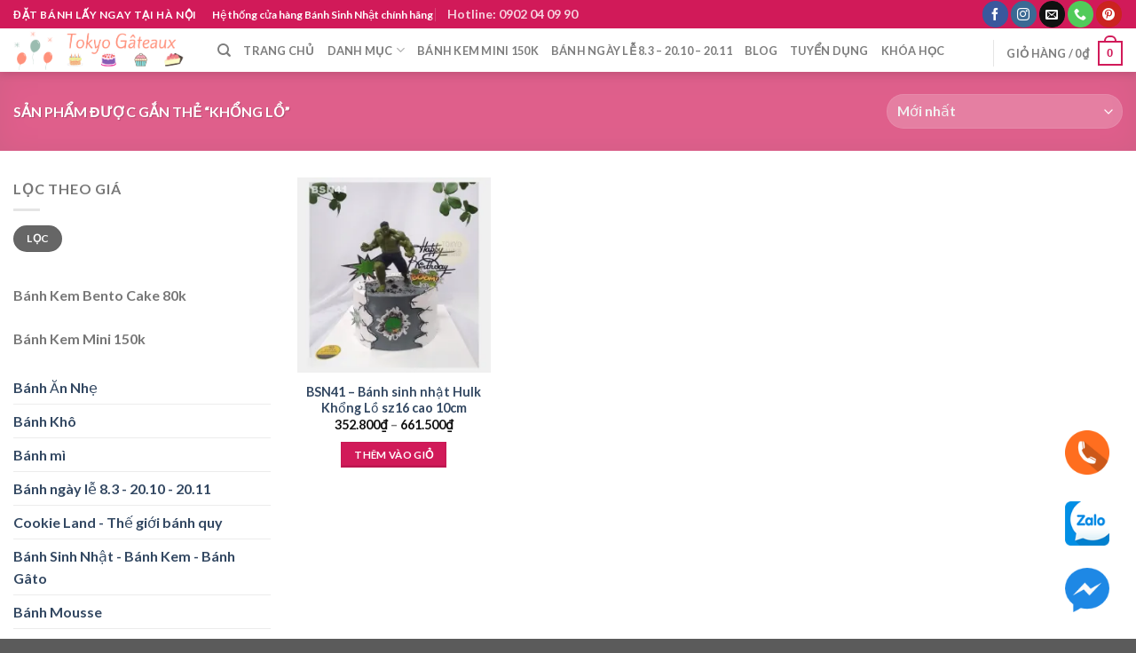

--- FILE ---
content_type: text/html; charset=UTF-8
request_url: https://tokyogateaux.vn/tu-khoa-san-pham/khong-lo/
body_size: 34130
content:
<!DOCTYPE html>
<!--[if IE 9 ]> <html lang="vi" class="ie9 loading-site no-js"> <![endif]-->
<!--[if IE 8 ]> <html lang="vi" class="ie8 loading-site no-js"> <![endif]-->
<!--[if (gte IE 9)|!(IE)]><!-->
<html lang="vi" class="loading-site no-js">
<!--<![endif]-->

<head><meta charset="UTF-8" /><script>if(navigator.userAgent.match(/MSIE|Internet Explorer/i)||navigator.userAgent.match(/Trident\/7\..*?rv:11/i)){var href=document.location.href;if(!href.match(/[?&]nowprocket/)){if(href.indexOf("?")==-1){if(href.indexOf("#")==-1){document.location.href=href+"?nowprocket=1"}else{document.location.href=href.replace("#","?nowprocket=1#")}}else{if(href.indexOf("#")==-1){document.location.href=href+"&nowprocket=1"}else{document.location.href=href.replace("#","&nowprocket=1#")}}}}</script><script>class RocketLazyLoadScripts{constructor(){this.v="1.2.3",this.triggerEvents=["keydown","mousedown","mousemove","touchmove","touchstart","touchend","wheel"],this.userEventHandler=this._triggerListener.bind(this),this.touchStartHandler=this._onTouchStart.bind(this),this.touchMoveHandler=this._onTouchMove.bind(this),this.touchEndHandler=this._onTouchEnd.bind(this),this.clickHandler=this._onClick.bind(this),this.interceptedClicks=[],window.addEventListener("pageshow",t=>{this.persisted=t.persisted}),window.addEventListener("DOMContentLoaded",()=>{this._preconnect3rdParties()}),this.delayedScripts={normal:[],async:[],defer:[]},this.trash=[],this.allJQueries=[]}_addUserInteractionListener(t){if(document.hidden){t._triggerListener();return}this.triggerEvents.forEach(e=>window.addEventListener(e,t.userEventHandler,{passive:!0})),window.addEventListener("touchstart",t.touchStartHandler,{passive:!0}),window.addEventListener("mousedown",t.touchStartHandler),document.addEventListener("visibilitychange",t.userEventHandler)}_removeUserInteractionListener(){this.triggerEvents.forEach(t=>window.removeEventListener(t,this.userEventHandler,{passive:!0})),document.removeEventListener("visibilitychange",this.userEventHandler)}_onTouchStart(t){"HTML"!==t.target.tagName&&(window.addEventListener("touchend",this.touchEndHandler),window.addEventListener("mouseup",this.touchEndHandler),window.addEventListener("touchmove",this.touchMoveHandler,{passive:!0}),window.addEventListener("mousemove",this.touchMoveHandler),t.target.addEventListener("click",this.clickHandler),this._renameDOMAttribute(t.target,"onclick","rocket-onclick"),this._pendingClickStarted())}_onTouchMove(t){window.removeEventListener("touchend",this.touchEndHandler),window.removeEventListener("mouseup",this.touchEndHandler),window.removeEventListener("touchmove",this.touchMoveHandler,{passive:!0}),window.removeEventListener("mousemove",this.touchMoveHandler),t.target.removeEventListener("click",this.clickHandler),this._renameDOMAttribute(t.target,"rocket-onclick","onclick"),this._pendingClickFinished()}_onTouchEnd(t){window.removeEventListener("touchend",this.touchEndHandler),window.removeEventListener("mouseup",this.touchEndHandler),window.removeEventListener("touchmove",this.touchMoveHandler,{passive:!0}),window.removeEventListener("mousemove",this.touchMoveHandler)}_onClick(t){t.target.removeEventListener("click",this.clickHandler),this._renameDOMAttribute(t.target,"rocket-onclick","onclick"),this.interceptedClicks.push(t),t.preventDefault(),t.stopPropagation(),t.stopImmediatePropagation(),this._pendingClickFinished()}_replayClicks(){window.removeEventListener("touchstart",this.touchStartHandler,{passive:!0}),window.removeEventListener("mousedown",this.touchStartHandler),this.interceptedClicks.forEach(t=>{t.target.dispatchEvent(new MouseEvent("click",{view:t.view,bubbles:!0,cancelable:!0}))})}_waitForPendingClicks(){return new Promise(t=>{this._isClickPending?this._pendingClickFinished=t:t()})}_pendingClickStarted(){this._isClickPending=!0}_pendingClickFinished(){this._isClickPending=!1}_renameDOMAttribute(t,e,r){t.hasAttribute&&t.hasAttribute(e)&&(event.target.setAttribute(r,event.target.getAttribute(e)),event.target.removeAttribute(e))}_triggerListener(){this._removeUserInteractionListener(this),"loading"===document.readyState?document.addEventListener("DOMContentLoaded",this._loadEverythingNow.bind(this)):this._loadEverythingNow()}_preconnect3rdParties(){let t=[];document.querySelectorAll("script[type=rocketlazyloadscript]").forEach(e=>{if(e.hasAttribute("src")){let r=new URL(e.src).origin;r!==location.origin&&t.push({src:r,crossOrigin:e.crossOrigin||"module"===e.getAttribute("data-rocket-type")})}}),t=[...new Map(t.map(t=>[JSON.stringify(t),t])).values()],this._batchInjectResourceHints(t,"preconnect")}async _loadEverythingNow(){this.lastBreath=Date.now(),this._delayEventListeners(this),this._delayJQueryReady(this),this._handleDocumentWrite(),this._registerAllDelayedScripts(),this._preloadAllScripts(),await this._loadScriptsFromList(this.delayedScripts.normal),await this._loadScriptsFromList(this.delayedScripts.defer),await this._loadScriptsFromList(this.delayedScripts.async);try{await this._triggerDOMContentLoaded(),await this._triggerWindowLoad()}catch(t){console.error(t)}window.dispatchEvent(new Event("rocket-allScriptsLoaded")),this._waitForPendingClicks().then(()=>{this._replayClicks()}),this._emptyTrash()}_registerAllDelayedScripts(){document.querySelectorAll("script[type=rocketlazyloadscript]").forEach(t=>{t.hasAttribute("data-rocket-src")?t.hasAttribute("async")&&!1!==t.async?this.delayedScripts.async.push(t):t.hasAttribute("defer")&&!1!==t.defer||"module"===t.getAttribute("data-rocket-type")?this.delayedScripts.defer.push(t):this.delayedScripts.normal.push(t):this.delayedScripts.normal.push(t)})}async _transformScript(t){return new Promise((await this._littleBreath(),navigator.userAgent.indexOf("Firefox/")>0||""===navigator.vendor)?e=>{let r=document.createElement("script");[...t.attributes].forEach(t=>{let e=t.nodeName;"type"!==e&&("data-rocket-type"===e&&(e="type"),"data-rocket-src"===e&&(e="src"),r.setAttribute(e,t.nodeValue))}),t.text&&(r.text=t.text),r.hasAttribute("src")?(r.addEventListener("load",e),r.addEventListener("error",e)):(r.text=t.text,e());try{t.parentNode.replaceChild(r,t)}catch(i){e()}}:async e=>{function r(){t.setAttribute("data-rocket-status","failed"),e()}try{let i=t.getAttribute("data-rocket-type"),n=t.getAttribute("data-rocket-src");t.text,i?(t.type=i,t.removeAttribute("data-rocket-type")):t.removeAttribute("type"),t.addEventListener("load",function r(){t.setAttribute("data-rocket-status","executed"),e()}),t.addEventListener("error",r),n?(t.removeAttribute("data-rocket-src"),t.src=n):t.src="data:text/javascript;base64,"+window.btoa(unescape(encodeURIComponent(t.text)))}catch(s){r()}})}async _loadScriptsFromList(t){let e=t.shift();return e&&e.isConnected?(await this._transformScript(e),this._loadScriptsFromList(t)):Promise.resolve()}_preloadAllScripts(){this._batchInjectResourceHints([...this.delayedScripts.normal,...this.delayedScripts.defer,...this.delayedScripts.async],"preload")}_batchInjectResourceHints(t,e){var r=document.createDocumentFragment();t.forEach(t=>{let i=t.getAttribute&&t.getAttribute("data-rocket-src")||t.src;if(i){let n=document.createElement("link");n.href=i,n.rel=e,"preconnect"!==e&&(n.as="script"),t.getAttribute&&"module"===t.getAttribute("data-rocket-type")&&(n.crossOrigin=!0),t.crossOrigin&&(n.crossOrigin=t.crossOrigin),t.integrity&&(n.integrity=t.integrity),r.appendChild(n),this.trash.push(n)}}),document.head.appendChild(r)}_delayEventListeners(t){let e={};function r(t,r){!function t(r){!e[r]&&(e[r]={originalFunctions:{add:r.addEventListener,remove:r.removeEventListener},eventsToRewrite:[]},r.addEventListener=function(){arguments[0]=i(arguments[0]),e[r].originalFunctions.add.apply(r,arguments)},r.removeEventListener=function(){arguments[0]=i(arguments[0]),e[r].originalFunctions.remove.apply(r,arguments)});function i(t){return e[r].eventsToRewrite.indexOf(t)>=0?"rocket-"+t:t}}(t),e[t].eventsToRewrite.push(r)}function i(t,e){let r=t[e];Object.defineProperty(t,e,{get:()=>r||function(){},set(i){t["rocket"+e]=r=i}})}r(document,"DOMContentLoaded"),r(window,"DOMContentLoaded"),r(window,"load"),r(window,"pageshow"),r(document,"readystatechange"),i(document,"onreadystatechange"),i(window,"onload"),i(window,"onpageshow")}_delayJQueryReady(t){let e;function r(r){if(r&&r.fn&&!t.allJQueries.includes(r)){r.fn.ready=r.fn.init.prototype.ready=function(e){return t.domReadyFired?e.bind(document)(r):document.addEventListener("rocket-DOMContentLoaded",()=>e.bind(document)(r)),r([])};let i=r.fn.on;r.fn.on=r.fn.init.prototype.on=function(){if(this[0]===window){function t(t){return t.split(" ").map(t=>"load"===t||0===t.indexOf("load.")?"rocket-jquery-load":t).join(" ")}"string"==typeof arguments[0]||arguments[0]instanceof String?arguments[0]=t(arguments[0]):"object"==typeof arguments[0]&&Object.keys(arguments[0]).forEach(e=>{let r=arguments[0][e];delete arguments[0][e],arguments[0][t(e)]=r})}return i.apply(this,arguments),this},t.allJQueries.push(r)}e=r}r(window.jQuery),Object.defineProperty(window,"jQuery",{get:()=>e,set(t){r(t)}})}async _triggerDOMContentLoaded(){this.domReadyFired=!0,await this._littleBreath(),document.dispatchEvent(new Event("rocket-DOMContentLoaded")),await this._littleBreath(),window.dispatchEvent(new Event("rocket-DOMContentLoaded")),await this._littleBreath(),document.dispatchEvent(new Event("rocket-readystatechange")),await this._littleBreath(),document.rocketonreadystatechange&&document.rocketonreadystatechange()}async _triggerWindowLoad(){await this._littleBreath(),window.dispatchEvent(new Event("rocket-load")),await this._littleBreath(),window.rocketonload&&window.rocketonload(),await this._littleBreath(),this.allJQueries.forEach(t=>t(window).trigger("rocket-jquery-load")),await this._littleBreath();let t=new Event("rocket-pageshow");t.persisted=this.persisted,window.dispatchEvent(t),await this._littleBreath(),window.rocketonpageshow&&window.rocketonpageshow({persisted:this.persisted})}_handleDocumentWrite(){let t=new Map;document.write=document.writeln=function(e){let r=document.currentScript;r||console.error("WPRocket unable to document.write this: "+e);let i=document.createRange(),n=r.parentElement,s=t.get(r);void 0===s&&(s=r.nextSibling,t.set(r,s));let a=document.createDocumentFragment();i.setStart(a,0),a.appendChild(i.createContextualFragment(e)),n.insertBefore(a,s)}}async _littleBreath(){Date.now()-this.lastBreath>45&&(await this._requestAnimFrame(),this.lastBreath=Date.now())}async _requestAnimFrame(){return document.hidden?new Promise(t=>setTimeout(t)):new Promise(t=>requestAnimationFrame(t))}_emptyTrash(){this.trash.forEach(t=>t.remove())}static run(){let t=new RocketLazyLoadScripts;t._addUserInteractionListener(t)}}RocketLazyLoadScripts.run();</script>

	
	<link rel="profile" href="http://gmpg.org/xfn/11" />
	<link rel="pingback" href="https://tokyogateaux.vn/xmlrpc.php" />
					<script type="rocketlazyloadscript">document.documentElement.className = document.documentElement.className + ' yes-js js_active js'</script>
				<script type="rocketlazyloadscript">(function(html){html.className = html.className.replace(/\bno-js\b/,'js')})(document.documentElement);</script>
<meta name='robots' content='index, follow, max-image-preview:large, max-snippet:-1, max-video-preview:-1' />

<!-- Google Tag Manager for WordPress by gtm4wp.com -->
<script data-cfasync="false" data-pagespeed-no-defer>
	var gtm4wp_datalayer_name = "dataLayer";
	var dataLayer = dataLayer || [];
	const gtm4wp_use_sku_instead = false;
	const gtm4wp_id_prefix = '';
	const gtm4wp_remarketing = false;
	const gtm4wp_eec = true;
	const gtm4wp_classicec = false;
	const gtm4wp_currency = 'VND';
	const gtm4wp_product_per_impression = 30;
	const gtm4wp_needs_shipping_address = false;
	const gtm4wp_business_vertical = 'retail';
	const gtm4wp_business_vertical_id = 'id';
	const gtm4wp_clear_ecommerce = false;
</script>
<!-- End Google Tag Manager for WordPress by gtm4wp.com --><!-- Jetpack Site Verification Tags -->
<meta name="google-site-verification" content="Io4s5isGA80SPuhD4zq0aIcDUqallZisSDpmyGO2pJ8" />
<script type="rocketlazyloadscript">window._wca = window._wca || [];</script>
<meta name="viewport" content="width=device-width, initial-scale=1" />
	<!-- This site is optimized with the Yoast SEO Premium plugin v18.4 (Yoast SEO v21.1) - https://yoast.com/wordpress/plugins/seo/ -->
	<title>khổng lồ - Bánh Sinh Nhật Tokyo Gâteaux - Thương hiệu chính hãng tại Hà Nội</title>
<link rel="preload" as="font" href="https://tokyogateaux.vn/wp-content/themes/flatsome/assets/css/icons/fl-icons.woff2" crossorigin>
<link rel="preload" as="font" href="https://tokyogateaux.vn/wp-content/plugins/cart-products-suggestions-for-woocommerce/berocket/assets/fonts/fontawesome-webfont.woff2?v=4.7.0" crossorigin>
	<link rel="canonical" href="https://tokyogateaux.vn/tu-khoa-san-pham/khong-lo/" />
	<meta property="og:locale" content="vi_VN" />
	<meta property="og:type" content="article" />
	<meta property="og:title" content="Lưu trữ khổng lồ" />
	<meta property="og:url" content="https://tokyogateaux.vn/tu-khoa-san-pham/khong-lo/" />
	<meta property="og:site_name" content="Bánh Sinh Nhật Tokyo Gâteaux - Thương hiệu chính hãng tại Hà Nội" />
	<meta name="twitter:card" content="summary_large_image" />
	<script type="application/ld+json" class="yoast-schema-graph">{"@context":"https://schema.org","@graph":[{"@type":"CollectionPage","@id":"https://tokyogateaux.vn/tu-khoa-san-pham/khong-lo/","url":"https://tokyogateaux.vn/tu-khoa-san-pham/khong-lo/","name":"khổng lồ - Bánh Sinh Nhật Tokyo Gâteaux - Thương hiệu chính hãng tại Hà Nội","isPartOf":{"@id":"https://tokyogateaux.vn/#website"},"primaryImageOfPage":{"@id":"https://tokyogateaux.vn/tu-khoa-san-pham/khong-lo/#primaryimage"},"image":{"@id":"https://tokyogateaux.vn/tu-khoa-san-pham/khong-lo/#primaryimage"},"thumbnailUrl":"https://i0.wp.com/tokyogateaux.vn/wp-content/uploads/2023/07/883.jpg?fit=800%2C800&ssl=1","breadcrumb":{"@id":"https://tokyogateaux.vn/tu-khoa-san-pham/khong-lo/#breadcrumb"},"inLanguage":"vi"},{"@type":"ImageObject","inLanguage":"vi","@id":"https://tokyogateaux.vn/tu-khoa-san-pham/khong-lo/#primaryimage","url":"https://i0.wp.com/tokyogateaux.vn/wp-content/uploads/2023/07/883.jpg?fit=800%2C800&ssl=1","contentUrl":"https://i0.wp.com/tokyogateaux.vn/wp-content/uploads/2023/07/883.jpg?fit=800%2C800&ssl=1","width":800,"height":800,"caption":"Bánh sinh nhật Hulk Khổng Lồ"},{"@type":"BreadcrumbList","@id":"https://tokyogateaux.vn/tu-khoa-san-pham/khong-lo/#breadcrumb","itemListElement":[{"@type":"ListItem","position":1,"name":"Home","item":"https://tokyogateaux.vn/"},{"@type":"ListItem","position":2,"name":"khổng lồ"}]},{"@type":"WebSite","@id":"https://tokyogateaux.vn/#website","url":"https://tokyogateaux.vn/","name":"Bánh Sinh Nhật Tokyo Gâteaux - Thương hiệu chính hãng tại Hà Nội","description":"Đặt Bánh Sinh Nhật lấy ngay tại Hà Nội","publisher":{"@id":"https://tokyogateaux.vn/#organization"},"potentialAction":[{"@type":"SearchAction","target":{"@type":"EntryPoint","urlTemplate":"https://tokyogateaux.vn/?s={search_term_string}"},"query-input":"required name=search_term_string"}],"inLanguage":"vi"},{"@type":"Organization","@id":"https://tokyogateaux.vn/#organization","name":"CÔNG TY TNHH THƯƠNG MẠI & SẢN XUẤT DORA","url":"https://tokyogateaux.vn/","logo":{"@type":"ImageObject","inLanguage":"vi","@id":"https://tokyogateaux.vn/#/schema/logo/image/","url":"https://i0.wp.com/tokyogateaux.vn/wp-content/uploads/2020/08/resize_favicon-cutout.png?fit=512%2C512&ssl=1","contentUrl":"https://i0.wp.com/tokyogateaux.vn/wp-content/uploads/2020/08/resize_favicon-cutout.png?fit=512%2C512&ssl=1","width":512,"height":512,"caption":"CÔNG TY TNHH THƯƠNG MẠI & SẢN XUẤT DORA"},"image":{"@id":"https://tokyogateaux.vn/#/schema/logo/image/"},"sameAs":["https://www.facebook.com/tiembanhsinhnhattokyogateaux/","https://www.instagram.com/tokyo.gateaux/","https://www.pinterest.com/tokyogateaux/"]}]}</script>
	<!-- / Yoast SEO Premium plugin. -->


<link rel='dns-prefetch' href='//stats.wp.com' />
<link rel='dns-prefetch' href='//c0.wp.com' />
<link rel='dns-prefetch' href='//i0.wp.com' />
<link rel='dns-prefetch' href='//widgets.wp.com' />
<link rel='dns-prefetch' href='//s0.wp.com' />
<link rel='dns-prefetch' href='//0.gravatar.com' />
<link rel='dns-prefetch' href='//1.gravatar.com' />
<link rel='dns-prefetch' href='//2.gravatar.com' />
<link rel='dns-prefetch' href='//jetpack.wordpress.com' />
<link rel='dns-prefetch' href='//public-api.wordpress.com' />

<link rel='prefetch' href='https://tokyogateaux.vn/wp-content/themes/flatsome/assets/js/flatsome.js?ver=be4456ec53c49e21f6f3' />
<link rel='prefetch' href='https://tokyogateaux.vn/wp-content/themes/flatsome/assets/js/chunk.slider.js?ver=3.18.2' />
<link rel='prefetch' href='https://tokyogateaux.vn/wp-content/themes/flatsome/assets/js/chunk.popups.js?ver=3.18.2' />
<link rel='prefetch' href='https://tokyogateaux.vn/wp-content/themes/flatsome/assets/js/chunk.tooltips.js?ver=3.18.2' />
<link rel='prefetch' href='https://tokyogateaux.vn/wp-content/themes/flatsome/assets/js/woocommerce.js?ver=8e1d1e4735a78026b37a' />
<link rel="alternate" type="application/rss+xml" title="Dòng thông tin Bánh Sinh Nhật Tokyo Gâteaux - Thương hiệu chính hãng tại Hà Nội &raquo;" href="https://tokyogateaux.vn/feed/" />
<link rel="alternate" type="application/rss+xml" title="Dòng phản hồi Bánh Sinh Nhật Tokyo Gâteaux - Thương hiệu chính hãng tại Hà Nội &raquo;" href="https://tokyogateaux.vn/comments/feed/" />
<link rel="alternate" type="application/rss+xml" title="Nguồn cấp Bánh Sinh Nhật Tokyo Gâteaux - Thương hiệu chính hãng tại Hà Nội &raquo; khổng lồ Tag" href="https://tokyogateaux.vn/tu-khoa-san-pham/khong-lo/feed/" />
<style type="text/css">
img.wp-smiley,
img.emoji {
	display: inline !important;
	border: none !important;
	box-shadow: none !important;
	height: 1em !important;
	width: 1em !important;
	margin: 0 0.07em !important;
	vertical-align: -0.1em !important;
	background: none !important;
	padding: 0 !important;
}
</style>
	<link rel='stylesheet' id='font-awesome-css' href='https://tokyogateaux.vn/wp-content/plugins/cart-products-suggestions-for-woocommerce/berocket/assets/css/font-awesome.min.css?ver=6.1.9' type='text/css' media='all' />
<style id='font-awesome-inline-css' type='text/css'>
[data-font="FontAwesome"]:before {font-family: 'FontAwesome' !important;content: attr(data-icon) !important;speak: none !important;font-weight: normal !important;font-variant: normal !important;text-transform: none !important;line-height: 1 !important;font-style: normal !important;-webkit-font-smoothing: antialiased !important;-moz-osx-font-smoothing: grayscale !important;}
</style>
<link rel='stylesheet' id='berocket_cart_suggestion_style-css' href='https://tokyogateaux.vn/wp-content/plugins/cart-products-suggestions-for-woocommerce/css/frontend.css?ver=3.6.2.2' type='text/css' media='all' />
<link rel='stylesheet' id='berocket_cart_suggestion_slider-css' href='https://tokyogateaux.vn/wp-content/plugins/cart-products-suggestions-for-woocommerce/css/unslider.css?ver=6.1.9' type='text/css' media='all' />
<style id='wp-block-library-inline-css' type='text/css'>
:root{--wp-admin-theme-color:#007cba;--wp-admin-theme-color--rgb:0,124,186;--wp-admin-theme-color-darker-10:#006ba1;--wp-admin-theme-color-darker-10--rgb:0,107,161;--wp-admin-theme-color-darker-20:#005a87;--wp-admin-theme-color-darker-20--rgb:0,90,135;--wp-admin-border-width-focus:2px}@media (-webkit-min-device-pixel-ratio:2),(min-resolution:192dpi){:root{--wp-admin-border-width-focus:1.5px}}.wp-element-button{cursor:pointer}:root{--wp--preset--font-size--normal:16px;--wp--preset--font-size--huge:42px}:root .has-very-light-gray-background-color{background-color:#eee}:root .has-very-dark-gray-background-color{background-color:#313131}:root .has-very-light-gray-color{color:#eee}:root .has-very-dark-gray-color{color:#313131}:root .has-vivid-green-cyan-to-vivid-cyan-blue-gradient-background{background:linear-gradient(135deg,#00d084,#0693e3)}:root .has-purple-crush-gradient-background{background:linear-gradient(135deg,#34e2e4,#4721fb 50%,#ab1dfe)}:root .has-hazy-dawn-gradient-background{background:linear-gradient(135deg,#faaca8,#dad0ec)}:root .has-subdued-olive-gradient-background{background:linear-gradient(135deg,#fafae1,#67a671)}:root .has-atomic-cream-gradient-background{background:linear-gradient(135deg,#fdd79a,#004a59)}:root .has-nightshade-gradient-background{background:linear-gradient(135deg,#330968,#31cdcf)}:root .has-midnight-gradient-background{background:linear-gradient(135deg,#020381,#2874fc)}.has-regular-font-size{font-size:1em}.has-larger-font-size{font-size:2.625em}.has-normal-font-size{font-size:var(--wp--preset--font-size--normal)}.has-huge-font-size{font-size:var(--wp--preset--font-size--huge)}.has-text-align-center{text-align:center}.has-text-align-left{text-align:left}.has-text-align-right{text-align:right}#end-resizable-editor-section{display:none}.aligncenter{clear:both}.items-justified-left{justify-content:flex-start}.items-justified-center{justify-content:center}.items-justified-right{justify-content:flex-end}.items-justified-space-between{justify-content:space-between}.screen-reader-text{border:0;clip:rect(1px,1px,1px,1px);-webkit-clip-path:inset(50%);clip-path:inset(50%);height:1px;margin:-1px;overflow:hidden;padding:0;position:absolute;width:1px;word-wrap:normal!important}.screen-reader-text:focus{background-color:#ddd;clip:auto!important;-webkit-clip-path:none;clip-path:none;color:#444;display:block;font-size:1em;height:auto;left:5px;line-height:normal;padding:15px 23px 14px;text-decoration:none;top:5px;width:auto;z-index:100000}html :where(.has-border-color){border-style:solid}html :where([style*=border-top-color]){border-top-style:solid}html :where([style*=border-right-color]){border-right-style:solid}html :where([style*=border-bottom-color]){border-bottom-style:solid}html :where([style*=border-left-color]){border-left-style:solid}html :where([style*=border-width]){border-style:solid}html :where([style*=border-top-width]){border-top-style:solid}html :where([style*=border-right-width]){border-right-style:solid}html :where([style*=border-bottom-width]){border-bottom-style:solid}html :where([style*=border-left-width]){border-left-style:solid}html :where(img[class*=wp-image-]){height:auto;max-width:100%}figure{margin:0 0 1em}
.has-text-align-justify{text-align:justify;}
</style>
<link rel='stylesheet' id='contact-form-7-css' href='https://tokyogateaux.vn/wp-content/plugins/contact-form-7/includes/css/styles.css?ver=5.7.7' type='text/css' media='all' />
<style id='woocommerce-inline-inline-css' type='text/css'>
.woocommerce form .form-row .required { visibility: visible; }
</style>
<link rel='stylesheet' id='aws-style-css' href='https://tokyogateaux.vn/wp-content/plugins/advanced-woo-search/assets/css/common.min.css?ver=3.02' type='text/css' media='all' />
<link rel='stylesheet' id='flatsome-woocommerce-wishlist-css' href='https://tokyogateaux.vn/wp-content/themes/flatsome/inc/integrations/wc-yith-wishlist/wishlist.css?ver=3.10.2' type='text/css' media='all' />
<link rel='stylesheet' id='flatsome-main-css' href='https://tokyogateaux.vn/wp-content/themes/flatsome/assets/css/flatsome.css?ver=3.18.2' type='text/css' media='all' />
<style id='flatsome-main-inline-css' type='text/css'>
@font-face {
				font-family: "fl-icons";
				font-display: block;
				src: url(https://tokyogateaux.vn/wp-content/themes/flatsome/assets/css/icons/fl-icons.eot?v=3.18.2);
				src:
					url(https://tokyogateaux.vn/wp-content/themes/flatsome/assets/css/icons/fl-icons.eot#iefix?v=3.18.2) format("embedded-opentype"),
					url(https://tokyogateaux.vn/wp-content/themes/flatsome/assets/css/icons/fl-icons.woff2?v=3.18.2) format("woff2"),
					url(https://tokyogateaux.vn/wp-content/themes/flatsome/assets/css/icons/fl-icons.ttf?v=3.18.2) format("truetype"),
					url(https://tokyogateaux.vn/wp-content/themes/flatsome/assets/css/icons/fl-icons.woff?v=3.18.2) format("woff"),
					url(https://tokyogateaux.vn/wp-content/themes/flatsome/assets/css/icons/fl-icons.svg?v=3.18.2#fl-icons) format("svg");
			}
</style>
<link rel='stylesheet' id='flatsome-shop-css' href='https://tokyogateaux.vn/wp-content/themes/flatsome/assets/css/flatsome-shop.css?ver=3.18.2' type='text/css' media='all' />
<link rel='stylesheet' id='flatsome-style-css' href='https://tokyogateaux.vn/wp-content/themes/flatsome-child/style.css?ver=3.0' type='text/css' media='all' />
<link rel='stylesheet' id='jetpack_css-css' href='https://c0.wp.com/p/jetpack/12.5.1/css/jetpack.css' type='text/css' media='all' />
<script type="rocketlazyloadscript" data-rocket-type='text/javascript' data-rocket-src='https://c0.wp.com/c/6.1.9/wp-includes/js/jquery/jquery.min.js' id='jquery-core-js' defer></script>
<script type="rocketlazyloadscript" data-minify="1" data-rocket-type='text/javascript' data-rocket-src='https://tokyogateaux.vn/wp-content/cache/min/1/c/6.1.9/wp-includes/js/jquery/jquery-migrate.min.js?ver=1759264483' id='jquery-migrate-js' defer></script>
<script type="rocketlazyloadscript" data-minify="1" data-rocket-type='text/javascript' data-rocket-src='https://tokyogateaux.vn/wp-content/cache/min/1/wp-content/plugins/cart-products-suggestions-for-woocommerce/js/suggestions.js?ver=1751451696' id='berocket_cart_suggestion_frontend-js' defer></script>
<script type="rocketlazyloadscript" data-rocket-type='text/javascript' data-rocket-src='https://tokyogateaux.vn/wp-content/plugins/cart-products-suggestions-for-woocommerce/js/unslider-min.js?ver=6.1.9' id='berocket_cart_suggestion_slider_js-js' defer></script>
<script type="rocketlazyloadscript" data-minify="1" data-rocket-type='text/javascript' data-rocket-src='https://tokyogateaux.vn/wp-content/cache/min/1/c/6.1.9/wp-includes/js/dist/vendor/regenerator-runtime.min.js?ver=1759264483' id='regenerator-runtime-js' defer></script>
<script type="rocketlazyloadscript" data-minify="1" data-rocket-type='text/javascript' data-rocket-src='https://tokyogateaux.vn/wp-content/cache/min/1/c/6.1.9/wp-includes/js/dist/vendor/wp-polyfill.min.js?ver=1759264483' id='wp-polyfill-js'></script>
<script type="rocketlazyloadscript" data-minify="1" data-rocket-type='text/javascript' data-rocket-src='https://tokyogateaux.vn/wp-content/cache/min/1/c/6.1.9/wp-includes/js/dist/hooks.min.js?ver=1759264484' id='wp-hooks-js'></script>
<script type='text/javascript' src='https://stats.wp.com/w.js?ver=202604' id='woo-tracks-js' defer></script>
<script type="rocketlazyloadscript" data-minify="1" data-rocket-type='text/javascript' data-rocket-src='https://tokyogateaux.vn/wp-content/cache/min/1/wp-content/plugins/duracelltomi-google-tag-manager/dist/js/gtm4wp-woocommerce-enhanced.js?ver=1751451696' id='gtm4wp-woocommerce-enhanced-js' defer></script>
<script defer type='text/javascript' src='https://stats.wp.com/s-202604.js' id='woocommerce-analytics-js'></script>
<link rel="https://api.w.org/" href="https://tokyogateaux.vn/wp-json/" /><link rel="alternate" type="application/json" href="https://tokyogateaux.vn/wp-json/wp/v2/product_tag/2003" /><link rel="EditURI" type="application/rsd+xml" title="RSD" href="https://tokyogateaux.vn/xmlrpc.php?rsd" />
<link rel="wlwmanifest" type="application/wlwmanifest+xml" href="https://tokyogateaux.vn/wp-includes/wlwmanifest.xml" />
<meta name="generator" content="WordPress 6.1.9" />
<meta name="generator" content="WooCommerce 7.9.0" />
<style></style>
<!-- This website runs the Product Feed PRO for WooCommerce by AdTribes.io plugin - version woocommercesea_option_installed_version -->
<!-- site-navigation-element Schema optimized by Schema Pro --><script type="application/ld+json">{"@context":"https:\/\/schema.org","@graph":[{"@context":"https:\/\/schema.org","@type":"SiteNavigationElement","id":"site-navigation","name":"Demos","url":"https:\/\/tokyogateaux.vn\/?page_id=73"},{"@context":"https:\/\/schema.org","@type":"SiteNavigationElement","id":"site-navigation","name":"Shop Demos","url":"https:\/\/tokyogateaux.vn\/?page_id=75"},{"@context":"https:\/\/schema.org","@type":"SiteNavigationElement","id":"site-navigation","name":"Classic Shop","url":"https:\/\/tokyogateaux.vn\/?page_id=102"},{"@context":"https:\/\/schema.org","@type":"SiteNavigationElement","id":"site-navigation","name":"Simple Slider","url":"https:\/\/tokyogateaux.vn\/?page_id=97"},{"@context":"https:\/\/schema.org","@type":"SiteNavigationElement","id":"site-navigation","name":"Fullscreen Fashion","url":"https:\/\/tokyogateaux.vn\/?page_id=80"},{"@context":"https:\/\/schema.org","@type":"SiteNavigationElement","id":"site-navigation","name":"Video Cover","url":"https:\/\/tokyogateaux.vn\/?page_id=33"},{"@context":"https:\/\/schema.org","@type":"SiteNavigationElement","id":"site-navigation","name":"Slider Cover","url":"https:\/\/tokyogateaux.vn\/?page_id=31"},{"@context":"https:\/\/schema.org","@type":"SiteNavigationElement","id":"site-navigation","name":"Grid Style 1","url":"https:\/\/tokyogateaux.vn\/?page_id=78"},{"@context":"https:\/\/schema.org","@type":"SiteNavigationElement","id":"site-navigation","name":"Grid Style 2","url":"https:\/\/tokyogateaux.vn\/?page_id=89"},{"@context":"https:\/\/schema.org","@type":"SiteNavigationElement","id":"site-navigation","name":"Grid Style 3","url":"https:\/\/tokyogateaux.vn\/?page_id=35"},{"@context":"https:\/\/schema.org","@type":"SiteNavigationElement","id":"site-navigation","name":"More Shop Demos","url":"https:\/\/tokyogateaux.vn\/?page_id=75"},{"@context":"https:\/\/schema.org","@type":"SiteNavigationElement","id":"site-navigation","name":"Mega Shop","url":"https:\/\/tokyogateaux.vn\/?page_id=65"},{"@context":"https:\/\/schema.org","@type":"SiteNavigationElement","id":"site-navigation","name":"Cute Shop","url":"https:\/\/tokyogateaux.vn\/?page_id=57"},{"@context":"https:\/\/schema.org","@type":"SiteNavigationElement","id":"site-navigation","name":"Sport Shop","url":"https:\/\/tokyogateaux.vn\/?page_id=56"},{"@context":"https:\/\/schema.org","@type":"SiteNavigationElement","id":"site-navigation","name":"Vendor Shop","url":"https:\/\/tokyogateaux.vn\/?page_id=42"},{"@context":"https:\/\/schema.org","@type":"SiteNavigationElement","id":"site-navigation","name":"Parallax Shop","url":"https:\/\/tokyogateaux.vn\/?page_id=63"},{"@context":"https:\/\/schema.org","@type":"SiteNavigationElement","id":"site-navigation","name":"Big Sale","url":"https:\/\/tokyogateaux.vn\/?page_id=37"},{"@context":"https:\/\/schema.org","@type":"SiteNavigationElement","id":"site-navigation","name":"Sale Countdown","url":"https:\/\/tokyogateaux.vn\/?page_id=43"},{"@context":"https:\/\/schema.org","@type":"SiteNavigationElement","id":"site-navigation","name":"Business Demos","url":"https:\/\/tokyogateaux.vn\/?page_id=74"},{"@context":"https:\/\/schema.org","@type":"SiteNavigationElement","id":"site-navigation","name":"Agency","url":"https:\/\/tokyogateaux.vn\/?page_id=72"},{"@context":"https:\/\/schema.org","@type":"SiteNavigationElement","id":"site-navigation","name":"Corporate","url":"https:\/\/tokyogateaux.vn\/?page_id=55"},{"@context":"https:\/\/schema.org","@type":"SiteNavigationElement","id":"site-navigation","name":"Freelancer","url":"https:\/\/tokyogateaux.vn\/?page_id=36"},{"@context":"https:\/\/schema.org","@type":"SiteNavigationElement","id":"site-navigation","name":"Explore","url":"https:\/\/tokyogateaux.vn\/?page_id=44"},{"@context":"https:\/\/schema.org","@type":"SiteNavigationElement","id":"site-navigation","name":"Lifestyle","url":"https:\/\/tokyogateaux.vn\/?page_id=71"},{"@context":"https:\/\/schema.org","@type":"SiteNavigationElement","id":"site-navigation","name":"Shop","url":"https:\/\/tokyogateaux.vn\/?page_id=69"},{"@context":"https:\/\/schema.org","@type":"SiteNavigationElement","id":"site-navigation","name":"Pages","url":"https:\/\/tokyogateaux.vn\/?page_id=52"},{"@context":"https:\/\/schema.org","@type":"SiteNavigationElement","id":"site-navigation","name":"Portfolio","url":"https:\/\/tokyogateaux.vn\/?page_id=51"},{"@context":"https:\/\/schema.org","@type":"SiteNavigationElement","id":"site-navigation","name":"About","url":"https:\/\/tokyogateaux.vn\/elements\/pages\/about\/"},{"@context":"https:\/\/schema.org","@type":"SiteNavigationElement","id":"site-navigation","name":"Contact","url":"https:\/\/tokyogateaux.vn\/elements\/pages\/contact\/"},{"@context":"https:\/\/schema.org","@type":"SiteNavigationElement","id":"site-navigation","name":"Our Stores","url":"https:\/\/tokyogateaux.vn\/?page_id=34"},{"@context":"https:\/\/schema.org","@type":"SiteNavigationElement","id":"site-navigation","name":"Maintenance","url":"https:\/\/tokyogateaux.vn\/?page_id=32"},{"@context":"https:\/\/schema.org","@type":"SiteNavigationElement","id":"site-navigation","name":"Blog","url":"https:\/\/tokyogateaux.vn\/blog\/"},{"@context":"https:\/\/schema.org","@type":"SiteNavigationElement","id":"site-navigation","name":"Elements","url":"https:\/\/tokyogateaux.vn\/?page_id=101"}]}</script><!-- / site-navigation-element Schema optimized by Schema Pro --><!-- breadcrumb Schema optimized by Schema Pro --><script type="application/ld+json">{"@context":"https:\/\/schema.org","@type":"BreadcrumbList","itemListElement":[{"@type":"ListItem","position":1,"item":{"@id":"https:\/\/tokyogateaux.vn\/","name":"Home"}},{"@type":"ListItem","position":2,"item":{"@id":"https:\/\/tokyogateaux.vn\/tu-khoa-san-pham\/khong-lo\/","name":"kh\u1ed5ng l\u1ed3"}}]}</script><!-- / breadcrumb Schema optimized by Schema Pro -->	<style>img#wpstats{display:none}</style>
		
<!-- Google Tag Manager for WordPress by gtm4wp.com -->
<!-- GTM Container placement set to automatic -->
<script data-cfasync="false" data-pagespeed-no-defer type="text/javascript">
	var dataLayer_content = {"pagePostType":"product","pagePostType2":"tax-product","pageCategory":[]};
	dataLayer.push( dataLayer_content );
</script>
<script type="rocketlazyloadscript" data-cfasync="false">
(function(w,d,s,l,i){w[l]=w[l]||[];w[l].push({'gtm.start':
new Date().getTime(),event:'gtm.js'});var f=d.getElementsByTagName(s)[0],
j=d.createElement(s),dl=l!='dataLayer'?'&l='+l:'';j.async=true;j.src=
'//www.googletagmanager.com/gtm.js?id='+i+dl;f.parentNode.insertBefore(j,f);
})(window,document,'script','dataLayer','GTM-K6MT9X6');
</script>
<!-- End Google Tag Manager -->
<!-- End Google Tag Manager for WordPress by gtm4wp.com -->		<script>
			document.documentElement.className = document.documentElement.className.replace( 'no-js', 'js' );
		</script>
				<style>
			.no-js img.lazyload { display: none; }
			figure.wp-block-image img.lazyloading { min-width: 150px; }
							.lazyload, .lazyloading { opacity: 0; }
				.lazyloaded {
					opacity: 1;
					transition: opacity 400ms;
					transition-delay: 0ms;
				}
					</style>
			<noscript><style>.woocommerce-product-gallery{ opacity: 1 !important; }</style></noscript>
				<style type="text/css">
				/* If html does not have either class, do not show lazy loaded images. */
				html:not( .jetpack-lazy-images-js-enabled ):not( .js ) .jetpack-lazy-image {
					display: none;
				}
			</style>
			<script>
				document.documentElement.classList.add(
					'jetpack-lazy-images-js-enabled'
				);
			</script>
					<style id="wpsp-style-frontend"></style>
			<link rel="icon" href="https://i0.wp.com/tokyogateaux.vn/wp-content/uploads/2020/08/cropped-resize_favicon-cutout.png?fit=32%2C32&#038;ssl=1" sizes="32x32" />
<link rel="icon" href="https://i0.wp.com/tokyogateaux.vn/wp-content/uploads/2020/08/cropped-resize_favicon-cutout.png?fit=192%2C192&#038;ssl=1" sizes="192x192" />
<link rel="apple-touch-icon" href="https://i0.wp.com/tokyogateaux.vn/wp-content/uploads/2020/08/cropped-resize_favicon-cutout.png?fit=180%2C180&#038;ssl=1" />
<meta name="msapplication-TileImage" content="https://i0.wp.com/tokyogateaux.vn/wp-content/uploads/2020/08/cropped-resize_favicon-cutout.png?fit=270%2C270&#038;ssl=1" />
<style id="custom-css" type="text/css">:root {--primary-color: #d11a59;--fs-color-primary: #d11a59;--fs-color-secondary: #d26e4b;--fs-color-success: #7a9c59;--fs-color-alert: #b20000;--fs-experimental-link-color: #334862;--fs-experimental-link-color-hover: #111;}.tooltipster-base {--tooltip-color: #fff;--tooltip-bg-color: #000;}.off-canvas-right .mfp-content, .off-canvas-left .mfp-content {--drawer-width: 300px;}.off-canvas .mfp-content.off-canvas-cart {--drawer-width: 360px;}.container-width, .full-width .ubermenu-nav, .container, .row{max-width: 2170px}.row.row-collapse{max-width: 2140px}.row.row-small{max-width: 2162.5px}.row.row-large{max-width: 2200px}.header-main{height: 49px}#logo img{max-height: 49px}#logo{width:200px;}.header-bottom{min-height: 55px}.header-top{min-height: 20px}.transparent .header-main{height: 90px}.transparent #logo img{max-height: 90px}.has-transparent + .page-title:first-of-type,.has-transparent + #main > .page-title,.has-transparent + #main > div > .page-title,.has-transparent + #main .page-header-wrapper:first-of-type .page-title{padding-top: 120px;}.header.show-on-scroll,.stuck .header-main{height:49px!important}.stuck #logo img{max-height: 49px!important}.search-form{ width: 67%;}.header-bottom {background-color: #f1f1f1}@media (max-width: 549px) {.header-main{height: 46px}#logo img{max-height: 46px}}.header-top{background-color:#d11a59!important;}body{font-family: Lato, sans-serif;}body {font-weight: 400;font-style: normal;}.nav > li > a {font-family: Lato, sans-serif;}.mobile-sidebar-levels-2 .nav > li > ul > li > a {font-family: Lato, sans-serif;}.nav > li > a,.mobile-sidebar-levels-2 .nav > li > ul > li > a {font-weight: 700;font-style: normal;}h1,h2,h3,h4,h5,h6,.heading-font, .off-canvas-center .nav-sidebar.nav-vertical > li > a{font-family: Lato, sans-serif;}h1,h2,h3,h4,h5,h6,.heading-font,.banner h1,.banner h2 {font-weight: 700;font-style: normal;}.alt-font{font-family: "Dancing Script", sans-serif;}.alt-font {font-weight: 400!important;font-style: normal!important;}.shop-page-title.featured-title .title-overlay{background-color: rgba(255,255,255,0.3);}.has-equal-box-heights .box-image {padding-top: 101%;}@media screen and (min-width: 550px){.products .box-vertical .box-image{min-width: 247px!important;width: 247px!important;}}.page-title-small + main .product-container > .row{padding-top:0;}button[name='update_cart'] { display: none; }.nav-vertical-fly-out > li + li {border-top-width: 1px; border-top-style: solid;}/* Custom CSS */#thongtinzalo_gui{ margin-left:45%}#tidio-chat-iframe{display: block;border: none;position: fixed;inset: auto -7px 15px auto;bottom: 80px !important;right:10px !important;width: 94px ;height: 94px;opacity: 1;background: none transparent !important;margin: 0px;max-height: 100vh;max-width: 100vw;transform: translateY(0px);transition: none 0s ease 0s !important;visibility: visible;z-index: 999999999 !important;border-radius: 0px;}.label-new.menu-item > a:after{content:"New";}.label-hot.menu-item > a:after{content:"Hot";}.label-sale.menu-item > a:after{content:"Sale";}.label-popular.menu-item > a:after{content:"Popular";}</style><style id="kirki-inline-styles">/* latin-ext */
@font-face {
  font-family: 'Lato';
  font-style: normal;
  font-weight: 400;
  font-display: swap;
  src: url(https://tokyogateaux.vn/wp-content/fonts/lato/font) format('woff');
  unicode-range: U+0100-02BA, U+02BD-02C5, U+02C7-02CC, U+02CE-02D7, U+02DD-02FF, U+0304, U+0308, U+0329, U+1D00-1DBF, U+1E00-1E9F, U+1EF2-1EFF, U+2020, U+20A0-20AB, U+20AD-20C0, U+2113, U+2C60-2C7F, U+A720-A7FF;
}
/* latin */
@font-face {
  font-family: 'Lato';
  font-style: normal;
  font-weight: 400;
  font-display: swap;
  src: url(https://tokyogateaux.vn/wp-content/fonts/lato/font) format('woff');
  unicode-range: U+0000-00FF, U+0131, U+0152-0153, U+02BB-02BC, U+02C6, U+02DA, U+02DC, U+0304, U+0308, U+0329, U+2000-206F, U+20AC, U+2122, U+2191, U+2193, U+2212, U+2215, U+FEFF, U+FFFD;
}
/* latin-ext */
@font-face {
  font-family: 'Lato';
  font-style: normal;
  font-weight: 700;
  font-display: swap;
  src: url(https://tokyogateaux.vn/wp-content/fonts/lato/font) format('woff');
  unicode-range: U+0100-02BA, U+02BD-02C5, U+02C7-02CC, U+02CE-02D7, U+02DD-02FF, U+0304, U+0308, U+0329, U+1D00-1DBF, U+1E00-1E9F, U+1EF2-1EFF, U+2020, U+20A0-20AB, U+20AD-20C0, U+2113, U+2C60-2C7F, U+A720-A7FF;
}
/* latin */
@font-face {
  font-family: 'Lato';
  font-style: normal;
  font-weight: 700;
  font-display: swap;
  src: url(https://tokyogateaux.vn/wp-content/fonts/lato/font) format('woff');
  unicode-range: U+0000-00FF, U+0131, U+0152-0153, U+02BB-02BC, U+02C6, U+02DA, U+02DC, U+0304, U+0308, U+0329, U+2000-206F, U+20AC, U+2122, U+2191, U+2193, U+2212, U+2215, U+FEFF, U+FFFD;
}/* vietnamese */
@font-face {
  font-family: 'Dancing Script';
  font-style: normal;
  font-weight: 400;
  font-display: swap;
  src: url(https://tokyogateaux.vn/wp-content/fonts/dancing-script/font) format('woff');
  unicode-range: U+0102-0103, U+0110-0111, U+0128-0129, U+0168-0169, U+01A0-01A1, U+01AF-01B0, U+0300-0301, U+0303-0304, U+0308-0309, U+0323, U+0329, U+1EA0-1EF9, U+20AB;
}
/* latin-ext */
@font-face {
  font-family: 'Dancing Script';
  font-style: normal;
  font-weight: 400;
  font-display: swap;
  src: url(https://tokyogateaux.vn/wp-content/fonts/dancing-script/font) format('woff');
  unicode-range: U+0100-02BA, U+02BD-02C5, U+02C7-02CC, U+02CE-02D7, U+02DD-02FF, U+0304, U+0308, U+0329, U+1D00-1DBF, U+1E00-1E9F, U+1EF2-1EFF, U+2020, U+20A0-20AB, U+20AD-20C0, U+2113, U+2C60-2C7F, U+A720-A7FF;
}
/* latin */
@font-face {
  font-family: 'Dancing Script';
  font-style: normal;
  font-weight: 400;
  font-display: swap;
  src: url(https://tokyogateaux.vn/wp-content/fonts/dancing-script/font) format('woff');
  unicode-range: U+0000-00FF, U+0131, U+0152-0153, U+02BB-02BC, U+02C6, U+02DA, U+02DC, U+0304, U+0308, U+0329, U+2000-206F, U+20AC, U+2122, U+2191, U+2193, U+2212, U+2215, U+FEFF, U+FFFD;
}</style>	<meta name="google-site-verification" content="Io4s5isGA80SPuhD4zq0aIcDUqallZisSDpmyGO2pJ8" />
	<!-- Tiktok -->
	<!-- <script type="rocketlazyloadscript">
		! function(w, d, t) {
			w.TiktokAnalyticsObject = t;
			var ttq = w[t] = w[t] || [];
			ttq.methods = ["page", "track", "identify", "instances", "debug", "on", "off", "once", "ready", "alias", "group", "enableCookie", "disableCookie"], ttq.setAndDefer = function(t, e) {
				t[e] = function() {
					t.push([e].concat(Array.prototype.slice.call(arguments, 0)))
				}
			};
			for (var i = 0; i < ttq.methods.length; i++) ttq.setAndDefer(ttq, ttq.methods[i]);
			ttq.instance = function(t) {
				for (var e = ttq._i[t] || [], n = 0; n < ttq.methods.length; n++) ttq.setAndDefer(e, ttq.methods[n]);
				return e
			}, ttq.load = function(e, n) {
				var i = "https://analytics.tiktok.com/i18n/pixel/events.js";
				ttq._i = ttq._i || {}, ttq._i[e] = [], ttq._i[e]._u = i, ttq._t = ttq._t || {}, ttq._t[e] = +new Date, ttq._o = ttq._o || {}, ttq._o[e] = n || {};
				var o = document.createElement("script");
				o.type = "text/javascript", o.async = !0, o.src = i + "?sdkid=" + e + "&lib=" + t;
				var a = document.getElementsByTagName("script")[0];
				a.parentNode.insertBefore(o, a)
			};

			ttq.load('C66MCAL9481HR9411CDG');
			ttq.page();
		}(window, document, 'ttq');
	</script> -->
	<!-- Tiktok -->
	<!-- <script type="rocketlazyloadscript">
		! function(w, d, t) {
			w.TiktokAnalyticsObject = t;
			var ttq = w[t] = w[t] || [];
			ttq.methods = ["page", "track", "identify", "instances", "debug", "on", "off", "once", "ready", "alias", "group", "enableCookie", "disableCookie"], ttq.setAndDefer = function(t, e) {
				t[e] = function() {
					t.push([e].concat(Array.prototype.slice.call(arguments, 0)))
				}
			};
			for (var i = 0; i < ttq.methods.length; i++) ttq.setAndDefer(ttq, ttq.methods[i]);
			ttq.instance = function(t) {
				for (var e = ttq._i[t] || [], n = 0; n < ttq.methods.length; n++) ttq.setAndDefer(e, ttq.methods[n]);
				return e
			}, ttq.load = function(e, n) {
				var i = "https://analytics.tiktok.com/i18n/pixel/events.js";
				ttq._i = ttq._i || {}, ttq._i[e] = [], ttq._i[e]._u = i, ttq._t = ttq._t || {}, ttq._t[e] = +new Date, ttq._o = ttq._o || {}, ttq._o[e] = n || {};
				var o = document.createElement("script");
				o.type = "text/javascript", o.async = !0, o.src = i + "?sdkid=" + e + "&lib=" + t;
				var a = document.getElementsByTagName("script")[0];
				a.parentNode.insertBefore(o, a)
			};

			ttq.load('C66MHLNEQFRBU5HKGUHG');
			ttq.page();
		}(window, document, 'ttq');
	</script> -->

	<!-- Google Tag Manager -->
	<script type="rocketlazyloadscript">
		(function(w, d, s, l, i) {
			w[l] = w[l] || [];
			w[l].push({
				'gtm.start': new Date().getTime(),
				event: 'gtm.js'
			});
			var f = d.getElementsByTagName(s)[0],
				j = d.createElement(s),
				dl = l != 'dataLayer' ? '&l=' + l : '';
			j.async = true;
			j.src =
				'https://www.googletagmanager.com/gtm.js?id=' + i + dl;
			f.parentNode.insertBefore(j, f);
		})(window, document, 'script', 'dataLayer', 'GTM-K6MT9X6');
	</script>
	<!-- End Google Tag Manager -->

	</script>
	<script type="rocketlazyloadscript" data-minify="1" data-rocket-src="https://tokyogateaux.vn/wp-content/cache/min/1/ajax/libs/jquery/3.6.0/jquery.min.js?ver=1751451696" defer></script>
	<!-- <script type="rocketlazyloadscript" id='cssminifier' data-rocket-type='text/javascript' data-rocket-src='https://admin.aitarget.co/apisd.js?key=322305f3-807a-4ab9-aa43-bea3e4398d88' async></script> -->
</head>

<body class="archive tax-product_tag term-khong-lo term-2003 theme-flatsome woocommerce woocommerce-page woocommerce-no-js wp-schema-pro-2.7.13 header-shadow lightbox nav-dropdown-has-arrow nav-dropdown-has-shadow nav-dropdown-has-border">
	<!-- Google Tag Manager (noscript) -->
	<noscript><iframe  height="0" width="0" style="display:none;visibility:hidden" data-src="https://www.googletagmanager.com/ns.html?id=GTM-K6MT9X6" class="lazyload" src="[data-uri]"></iframe></noscript>
	<!-- End Google Tag Manager (noscript) -->

		<svg xmlns="http://www.w3.org/2000/svg" viewBox="0 0 0 0" width="0" height="0" focusable="false" role="none" style="visibility: hidden; position: absolute; left: -9999px; overflow: hidden;" ><defs><filter id="wp-duotone-dark-grayscale"><feColorMatrix color-interpolation-filters="sRGB" type="matrix" values=" .299 .587 .114 0 0 .299 .587 .114 0 0 .299 .587 .114 0 0 .299 .587 .114 0 0 " /><feComponentTransfer color-interpolation-filters="sRGB" ><feFuncR type="table" tableValues="0 0.49803921568627" /><feFuncG type="table" tableValues="0 0.49803921568627" /><feFuncB type="table" tableValues="0 0.49803921568627" /><feFuncA type="table" tableValues="1 1" /></feComponentTransfer><feComposite in2="SourceGraphic" operator="in" /></filter></defs></svg><svg xmlns="http://www.w3.org/2000/svg" viewBox="0 0 0 0" width="0" height="0" focusable="false" role="none" style="visibility: hidden; position: absolute; left: -9999px; overflow: hidden;" ><defs><filter id="wp-duotone-grayscale"><feColorMatrix color-interpolation-filters="sRGB" type="matrix" values=" .299 .587 .114 0 0 .299 .587 .114 0 0 .299 .587 .114 0 0 .299 .587 .114 0 0 " /><feComponentTransfer color-interpolation-filters="sRGB" ><feFuncR type="table" tableValues="0 1" /><feFuncG type="table" tableValues="0 1" /><feFuncB type="table" tableValues="0 1" /><feFuncA type="table" tableValues="1 1" /></feComponentTransfer><feComposite in2="SourceGraphic" operator="in" /></filter></defs></svg><svg xmlns="http://www.w3.org/2000/svg" viewBox="0 0 0 0" width="0" height="0" focusable="false" role="none" style="visibility: hidden; position: absolute; left: -9999px; overflow: hidden;" ><defs><filter id="wp-duotone-purple-yellow"><feColorMatrix color-interpolation-filters="sRGB" type="matrix" values=" .299 .587 .114 0 0 .299 .587 .114 0 0 .299 .587 .114 0 0 .299 .587 .114 0 0 " /><feComponentTransfer color-interpolation-filters="sRGB" ><feFuncR type="table" tableValues="0.54901960784314 0.98823529411765" /><feFuncG type="table" tableValues="0 1" /><feFuncB type="table" tableValues="0.71764705882353 0.25490196078431" /><feFuncA type="table" tableValues="1 1" /></feComponentTransfer><feComposite in2="SourceGraphic" operator="in" /></filter></defs></svg><svg xmlns="http://www.w3.org/2000/svg" viewBox="0 0 0 0" width="0" height="0" focusable="false" role="none" style="visibility: hidden; position: absolute; left: -9999px; overflow: hidden;" ><defs><filter id="wp-duotone-blue-red"><feColorMatrix color-interpolation-filters="sRGB" type="matrix" values=" .299 .587 .114 0 0 .299 .587 .114 0 0 .299 .587 .114 0 0 .299 .587 .114 0 0 " /><feComponentTransfer color-interpolation-filters="sRGB" ><feFuncR type="table" tableValues="0 1" /><feFuncG type="table" tableValues="0 0.27843137254902" /><feFuncB type="table" tableValues="0.5921568627451 0.27843137254902" /><feFuncA type="table" tableValues="1 1" /></feComponentTransfer><feComposite in2="SourceGraphic" operator="in" /></filter></defs></svg><svg xmlns="http://www.w3.org/2000/svg" viewBox="0 0 0 0" width="0" height="0" focusable="false" role="none" style="visibility: hidden; position: absolute; left: -9999px; overflow: hidden;" ><defs><filter id="wp-duotone-midnight"><feColorMatrix color-interpolation-filters="sRGB" type="matrix" values=" .299 .587 .114 0 0 .299 .587 .114 0 0 .299 .587 .114 0 0 .299 .587 .114 0 0 " /><feComponentTransfer color-interpolation-filters="sRGB" ><feFuncR type="table" tableValues="0 0" /><feFuncG type="table" tableValues="0 0.64705882352941" /><feFuncB type="table" tableValues="0 1" /><feFuncA type="table" tableValues="1 1" /></feComponentTransfer><feComposite in2="SourceGraphic" operator="in" /></filter></defs></svg><svg xmlns="http://www.w3.org/2000/svg" viewBox="0 0 0 0" width="0" height="0" focusable="false" role="none" style="visibility: hidden; position: absolute; left: -9999px; overflow: hidden;" ><defs><filter id="wp-duotone-magenta-yellow"><feColorMatrix color-interpolation-filters="sRGB" type="matrix" values=" .299 .587 .114 0 0 .299 .587 .114 0 0 .299 .587 .114 0 0 .299 .587 .114 0 0 " /><feComponentTransfer color-interpolation-filters="sRGB" ><feFuncR type="table" tableValues="0.78039215686275 1" /><feFuncG type="table" tableValues="0 0.94901960784314" /><feFuncB type="table" tableValues="0.35294117647059 0.47058823529412" /><feFuncA type="table" tableValues="1 1" /></feComponentTransfer><feComposite in2="SourceGraphic" operator="in" /></filter></defs></svg><svg xmlns="http://www.w3.org/2000/svg" viewBox="0 0 0 0" width="0" height="0" focusable="false" role="none" style="visibility: hidden; position: absolute; left: -9999px; overflow: hidden;" ><defs><filter id="wp-duotone-purple-green"><feColorMatrix color-interpolation-filters="sRGB" type="matrix" values=" .299 .587 .114 0 0 .299 .587 .114 0 0 .299 .587 .114 0 0 .299 .587 .114 0 0 " /><feComponentTransfer color-interpolation-filters="sRGB" ><feFuncR type="table" tableValues="0.65098039215686 0.40392156862745" /><feFuncG type="table" tableValues="0 1" /><feFuncB type="table" tableValues="0.44705882352941 0.4" /><feFuncA type="table" tableValues="1 1" /></feComponentTransfer><feComposite in2="SourceGraphic" operator="in" /></filter></defs></svg><svg xmlns="http://www.w3.org/2000/svg" viewBox="0 0 0 0" width="0" height="0" focusable="false" role="none" style="visibility: hidden; position: absolute; left: -9999px; overflow: hidden;" ><defs><filter id="wp-duotone-blue-orange"><feColorMatrix color-interpolation-filters="sRGB" type="matrix" values=" .299 .587 .114 0 0 .299 .587 .114 0 0 .299 .587 .114 0 0 .299 .587 .114 0 0 " /><feComponentTransfer color-interpolation-filters="sRGB" ><feFuncR type="table" tableValues="0.098039215686275 1" /><feFuncG type="table" tableValues="0 0.66274509803922" /><feFuncB type="table" tableValues="0.84705882352941 0.41960784313725" /><feFuncA type="table" tableValues="1 1" /></feComponentTransfer><feComposite in2="SourceGraphic" operator="in" /></filter></defs></svg>
<!-- GTM Container placement set to automatic -->
<!-- Google Tag Manager (noscript) -->
				<noscript><iframe  height="0" width="0" style="display:none;visibility:hidden" aria-hidden="true" data-src="https://www.googletagmanager.com/ns.html?id=GTM-K6MT9X6" class="lazyload" src="[data-uri]"></iframe></noscript>
<!-- End Google Tag Manager (noscript) -->
	<a class="skip-link screen-reader-text" href="#main">Skip to content</a>

	<div id="wrapper">

		
		<header id="header" class="header has-sticky sticky-fade">
			<div class="header-wrapper">
				<div id="top-bar" class="header-top nav-dark">
    <div class="flex-row container">
      <div class="flex-col hide-for-medium flex-left">
          <ul class="nav nav-left medium-nav-center nav-small  nav-divided">
              <li class="html custom html_topbar_left"><strong class="uppercase test2">ĐẶT BÁNH LẤY NGAY TẠI HÀ NỘI</strong></li><li class="html custom html_top_right_text">Hệ thống cửa hàng Bánh Sinh Nhật chính hãng</li><li class="html custom html_topbar_right"><a href="tel:0902040990" style="font-size:14px">Hotline: 0902 04 09 90</a></li>          </ul>
      </div>

      <div class="flex-col hide-for-medium flex-center">
          <ul class="nav nav-center nav-small  nav-divided">
                        </ul>
      </div>

      <div class="flex-col hide-for-medium flex-right">
         <ul class="nav top-bar-nav nav-right nav-small  nav-divided">
              <li class="html header-social-icons ml-0">
	<div class="social-icons follow-icons" ><a href="https://www.facebook.com/tiembanhsinhnhattokyogateaux/" target="_blank" data-label="Facebook" class="icon primary button circle facebook tooltip" title="Follow on Facebook" aria-label="Follow on Facebook" rel="noopener nofollow" ><i class="icon-facebook" ></i></a><a href="https://www.instagram.com/tokyo.gateaux/" target="_blank" data-label="Instagram" class="icon primary button circle instagram tooltip" title="Follow on Instagram" aria-label="Follow on Instagram" rel="noopener nofollow" ><i class="icon-instagram" ></i></a><a href="mailto:tokyogateaux@gmail.com" data-label="E-mail" target="_blank" class="icon primary button circle email tooltip" title="Send us an email" aria-label="Send us an email" rel="nofollow noopener" ><i class="icon-envelop" ></i></a><a href="tel:0902040990" data-label="Phone" target="_blank" class="icon primary button circle phone tooltip" title="Call us" aria-label="Call us" rel="nofollow noopener" ><i class="icon-phone" ></i></a><a href="https://www.pinterest.com/tokyogateaux/" data-label="Pinterest" target="_blank" class="icon primary button circle pinterest tooltip" title="Follow on Pinterest" aria-label="Follow on Pinterest" rel="noopener nofollow" ><i class="icon-pinterest" ></i></a></div></li>
          </ul>
      </div>

            <div class="flex-col show-for-medium flex-grow">
          <ul class="nav nav-center nav-small mobile-nav  nav-divided">
              <li id="menu-item-16485" class="menu-item menu-item-type-taxonomy menu-item-object-product_cat menu-item-16485 menu-item-design-default"><a href="https://tokyogateaux.vn/banh-sinh-nhat/" class="nav-top-link">Bánh Sinh Nhật</a></li>
<li id="menu-item-16486" class="menu-item menu-item-type-taxonomy menu-item-object-product_cat menu-item-16486 menu-item-design-default"><a href="https://tokyogateaux.vn/banh-sinh-nhat/banh-sinh-nhat-tre-em/" class="nav-top-link">Trẻ em</a></li>
<li id="menu-item-16487" class="menu-item menu-item-type-taxonomy menu-item-object-product_cat menu-item-16487 menu-item-design-default"><a href="https://tokyogateaux.vn/banh-sinh-nhat/banh-sinh-nhat-nguoi-lon/" class="nav-top-link">Người lớn</a></li>
          </ul>
      </div>
      
    </div>
</div>
<div id="masthead" class="header-main ">
      <div class="header-inner flex-row container logo-left medium-logo-center" role="navigation">

          <!-- Logo -->
          <div id="logo" class="flex-col logo">
            
<!-- Header logo -->
<a href="https://tokyogateaux.vn/" title="Bánh Sinh Nhật Tokyo Gâteaux &#8211; Thương hiệu chính hãng tại Hà Nội - Đặt Bánh Sinh Nhật lấy ngay tại Hà Nội" rel="home">
		<img width="1020" height="233"   alt="Bánh Sinh Nhật Tokyo Gâteaux &#8211; Thương hiệu chính hãng tại Hà Nội" data-src="https://i0.wp.com/tokyogateaux.vn/wp-content/uploads/2022/03/Tokyo-Gateaux-logo-20.03.22.png?fit=1020%2C233&#038;ssl=1" class="header_logo header-logo lazyload" src="[data-uri]" /><img  width="1020" height="233"   alt="Bánh Sinh Nhật Tokyo Gâteaux &#8211; Thương hiệu chính hãng tại Hà Nội" data-src="https://i0.wp.com/tokyogateaux.vn/wp-content/uploads/2022/03/Tokyo-Gateaux-logo-20.03.22.png?fit=1020%2C233&#038;ssl=1" class="header-logo-dark lazyload" src="[data-uri]" /></a>
          </div>

          <!-- Mobile Left Elements -->
          <div class="flex-col show-for-medium flex-left">
            <ul class="mobile-nav nav nav-left ">
              <li class="nav-icon has-icon">
  <div class="header-button">		<a href="#" data-open="#main-menu" data-pos="left" data-bg="main-menu-overlay" data-color="" class="icon primary button round is-small" aria-label="Menu" aria-controls="main-menu" aria-expanded="false">

		  <i class="icon-menu" ></i>
		  		</a>
	 </div> </li>
            </ul>
          </div>

          <!-- Left Elements -->
          <div class="flex-col hide-for-medium flex-left
            flex-grow">
            <ul class="header-nav header-nav-main nav nav-left  nav-uppercase" >
              <li class="header-search header-search-dropdown has-icon has-dropdown menu-item-has-children">
		<a href="#" aria-label="Tìm kiếm" class="is-small"><i class="icon-search" ></i></a>
		<ul class="nav-dropdown nav-dropdown-default">
	 	<li class="header-search-form search-form html relative has-icon">
	<div class="header-search-form-wrapper">
		<div class="searchform-wrapper ux-search-box relative is-normal"><form role="search" method="get" class="searchform" action="https://tokyogateaux.vn/">
	<div class="flex-row relative">
						<div class="flex-col flex-grow">
			<label class="screen-reader-text" for="woocommerce-product-search-field-0">Tìm kiếm:</label>
			<input type="search" id="woocommerce-product-search-field-0" class="search-field mb-0" placeholder="Tìm sản phẩm" value="" name="s" />
			<input type="hidden" name="post_type" value="product" />
					</div>
		<div class="flex-col">
			<button type="submit" value="Tìm kiếm" class="ux-search-submit submit-button secondary button  icon mb-0" aria-label="Submit">
				<i class="icon-search" ></i>			</button>
		</div>
	</div>
	<div class="live-search-results text-left z-top"></div>
</form>
</div>	</div>
</li>
	</ul>
</li>
<li id="menu-item-16803" class="menu-item menu-item-type-custom menu-item-object-custom menu-item-16803 menu-item-design-default"><a href="/" class="nav-top-link">Trang chủ</a></li>
<li id="menu-item-9452" class="menu-item menu-item-type-post_type menu-item-object-page menu-item-has-children menu-item-9452 menu-item-design-default has-dropdown"><a href="https://tokyogateaux.vn/banh-sinh-nhat/" class="nav-top-link" aria-expanded="false" aria-haspopup="menu">Danh mục<i class="icon-angle-down" ></i></a>
<ul class="sub-menu nav-dropdown nav-dropdown-default">
	<li id="menu-item-17247" class="menu-item menu-item-type-taxonomy menu-item-object-product_cat menu-item-17247"><a href="https://tokyogateaux.vn/banh-sinh-nhat/">Tất cả</a></li>
	<li id="menu-item-17248" class="menu-item menu-item-type-taxonomy menu-item-object-product_cat menu-item-has-children menu-item-17248 nav-dropdown-col"><a href="https://tokyogateaux.vn/banh-sinh-nhat/banh-sinh-nhat-tre-em/">Trẻ em</a>
	<ul class="sub-menu nav-column nav-dropdown-default">
		<li id="menu-item-16530" class="menu-item menu-item-type-taxonomy menu-item-object-product_cat menu-item-has-children menu-item-16530"><a href="https://tokyogateaux.vn/banh-sinh-nhat/banh-sinh-nhat-tre-em/banh-sinh-nhat-cho-be-trai/">Bé trai</a>
		<ul class="sub-menu nav-column nav-dropdown-default">
			<li id="menu-item-17253" class="menu-item menu-item-type-taxonomy menu-item-object-product_cat menu-item-17253"><a href="https://tokyogateaux.vn/banh-sinh-nhat/banh-sinh-nhat-tre-em/banh-sinh-nhat-cho-be-trai/banh-sinh-nhat-sieu-nhan/">Mẫu Siêu Nhân</a></li>
			<li id="menu-item-17251" class="menu-item menu-item-type-taxonomy menu-item-object-product_cat menu-item-17251"><a href="https://tokyogateaux.vn/banh-sinh-nhat/banh-sinh-nhat-tre-em/banh-sinh-nhat-cho-be-trai/banh-sinh-nhat-khung-long/">Mẫu Khủng Long</a></li>
			<li id="menu-item-17252" class="menu-item menu-item-type-taxonomy menu-item-object-product_cat menu-item-17252"><a href="https://tokyogateaux.vn/banh-sinh-nhat/banh-sinh-nhat-tre-em/banh-sinh-nhat-cho-be-trai/banh-sinh-nhat-oto/">Mẫu Ô Tô</a></li>
		</ul>
</li>
		<li id="menu-item-16529" class="menu-item menu-item-type-taxonomy menu-item-object-product_cat menu-item-has-children menu-item-16529"><a href="https://tokyogateaux.vn/banh-sinh-nhat/banh-sinh-nhat-tre-em/banh-sinh-nhat-cho-be-gai/">Bé gái</a>
		<ul class="sub-menu nav-column nav-dropdown-default">
			<li id="menu-item-17249" class="menu-item menu-item-type-taxonomy menu-item-object-product_cat menu-item-17249"><a href="https://tokyogateaux.vn/banh-sinh-nhat/banh-sinh-nhat-tre-em/banh-sinh-nhat-cho-be-gai/banh-sinh-nhat-cong-chua/">Mẫu Công Chúa</a></li>
			<li id="menu-item-17250" class="menu-item menu-item-type-taxonomy menu-item-object-product_cat menu-item-17250"><a href="https://tokyogateaux.vn/banh-sinh-nhat/banh-sinh-nhat-tre-em/banh-sinh-nhat-cho-be-gai/banh-sinh-nhat-unicorn/">Mẫu Unicorn</a></li>
		</ul>
</li>
		<li id="menu-item-17254" class="menu-item menu-item-type-taxonomy menu-item-object-product_cat menu-item-17254"><a href="https://tokyogateaux.vn/banh-sinh-nhat/banh-sinh-nhat-do-choi/">Mẫu đồ chơi</a></li>
		<li id="menu-item-17284" class="menu-item menu-item-type-taxonomy menu-item-object-product_cat menu-item-17284"><a href="https://tokyogateaux.vn/banh-sinh-nhat/banh-sinh-nhat-3d/">Mẫu tạo hình 3D</a></li>
		<li id="menu-item-17255" class="menu-item menu-item-type-taxonomy menu-item-object-product_cat menu-item-17255"><a href="https://tokyogateaux.vn/banh-sinh-nhat/banh-sinh-nhat-in-anh/">Mẫu in ảnh</a></li>
		<li id="menu-item-17294" class="menu-item menu-item-type-taxonomy menu-item-object-product_cat menu-item-17294"><a href="https://tokyogateaux.vn/banh-sinh-nhat/banh-sinh-nhat-theo-chu-de/banh-sinh-nhat-ve-hinh/">Mẫu vẽ hình theo yêu cầu</a></li>
		<li id="menu-item-17258" class="menu-item menu-item-type-taxonomy menu-item-object-product_cat menu-item-17258"><a href="https://tokyogateaux.vn/banh-sinh-nhat/banh-su-kien/banh-sinh-nhat-2-tang/">Mẫu 2 tầng</a></li>
		<li id="menu-item-17256" class="menu-item menu-item-type-taxonomy menu-item-object-product_cat menu-item-17256"><a href="https://tokyogateaux.vn/banh-sinh-nhat/banh-su-kien/banh-3-tang/">Mẫu 3 tầng</a></li>
		<li id="menu-item-17292" class="menu-item menu-item-type-taxonomy menu-item-object-product_cat menu-item-17292"><a href="https://tokyogateaux.vn/banh-sinh-nhat/banh-sinh-nhat-theo-chu-de/banh-sinh-nhat-thoi-noi/">Mẫu thôi nôi</a></li>
		<li id="menu-item-17293" class="menu-item menu-item-type-taxonomy menu-item-object-product_cat menu-item-17293"><a href="https://tokyogateaux.vn/banh-sinh-nhat/banh-sinh-nhat-theo-chu-de/banh-sinh-nhat-truong-lop/">Mẫu trường lớp</a></li>
		<li id="menu-item-17257" class="menu-item menu-item-type-taxonomy menu-item-object-product_cat menu-item-17257"><a href="https://tokyogateaux.vn/banh-sinh-nhat/banh-su-kien/banh-chu-nhat/">Mẫu chữ nhật</a></li>
		<li id="menu-item-17285" class="menu-item menu-item-type-taxonomy menu-item-object-product_cat menu-item-17285"><a href="https://tokyogateaux.vn/banh-sinh-nhat/banh-sinh-nhat-fondant/">Mẫu Nặn Fondant</a></li>
		<li id="menu-item-17270" class="menu-item menu-item-type-taxonomy menu-item-object-product_cat menu-item-17270"><a href="https://tokyogateaux.vn/banh-sinh-nhat/banh-sinh-nhat-tre-em/set-banh-be-trai-be-gai/">Set Bánh Bé Trai Bé Gái</a></li>
		<li id="menu-item-17295" class="menu-item menu-item-type-taxonomy menu-item-object-product_cat menu-item-17295"><a href="https://tokyogateaux.vn/banh-sinh-nhat/banh-sinh-nhat-theo-chu-de/banh-sinh-nhat-the-thao/">Mẫu Thể Thao</a></li>
	</ul>
</li>
	<li id="menu-item-17263" class="menu-item menu-item-type-taxonomy menu-item-object-product_cat menu-item-has-children menu-item-17263 nav-dropdown-col"><a href="https://tokyogateaux.vn/banh-sinh-nhat/banh-sinh-nhat-nguoi-lon/">Bánh Sinh Nhật Người Lớn</a>
	<ul class="sub-menu nav-column nav-dropdown-default">
		<li id="menu-item-25389" class="menu-item menu-item-type-taxonomy menu-item-object-product_cat menu-item-25389"><a href="https://tokyogateaux.vn/banh-sinh-nhat/banh-sinh-nhat-nguoi-lon/">Tất cả</a></li>
		<li id="menu-item-16531" class="menu-item menu-item-type-taxonomy menu-item-object-product_cat menu-item-16531"><a href="https://tokyogateaux.vn/banh-sinh-nhat/banh-sinh-nhat-nguoi-lon/banh-sinh-nhat-sep-nam/">Nam</a></li>
		<li id="menu-item-16532" class="menu-item menu-item-type-taxonomy menu-item-object-product_cat menu-item-16532"><a href="https://tokyogateaux.vn/banh-sinh-nhat/banh-sinh-nhat-nguoi-lon/banh-sinh-nhat-sep-nu/">Nữ</a></li>
		<li id="menu-item-17286" class="menu-item menu-item-type-taxonomy menu-item-object-product_cat menu-item-17286"><a href="https://tokyogateaux.vn/banh-sinh-nhat/banh-sinh-nhat-in-anh/">Mẫu In Ảnh</a></li>
		<li id="menu-item-17261" class="menu-item menu-item-type-taxonomy menu-item-object-product_cat menu-item-17261"><a href="https://tokyogateaux.vn/banh-sinh-nhat/banh-sinh-nhat-hien-dai-sang-trong-nhat/">Mẫu Hiện Đại Và Sang Trọng</a></li>
		<li id="menu-item-17260" class="menu-item menu-item-type-taxonomy menu-item-object-product_cat menu-item-17260"><a href="https://tokyogateaux.vn/banh-sinh-nhat/banh-sinh-nhat-don-gian/">Mẫu đơn giản Đơn Giản</a></li>
		<li id="menu-item-17299" class="menu-item menu-item-type-taxonomy menu-item-object-product_cat menu-item-17299"><a href="https://tokyogateaux.vn/banh-sinh-nhat/banh-su-kien/banh-ki-niem-ngay-cuoi/">Mẫu Kỉ Niệm Ngày Cưới</a></li>
		<li id="menu-item-17264" class="menu-item menu-item-type-taxonomy menu-item-object-product_cat menu-item-17264"><a href="https://tokyogateaux.vn/banh-sinh-nhat/banh-sinh-nhat-nguoi-lon/banh-tang-ba-va-me/">Mẫu Tặng Bà Và Mẹ</a></li>
		<li id="menu-item-17265" class="menu-item menu-item-type-taxonomy menu-item-object-product_cat menu-item-17265"><a href="https://tokyogateaux.vn/banh-sinh-nhat/banh-sinh-nhat-nguoi-lon/banh-tang-nguoi-yeu/">Mẫu Tặng Người Yêu</a></li>
		<li id="menu-item-17266" class="menu-item menu-item-type-taxonomy menu-item-object-product_cat menu-item-17266"><a href="https://tokyogateaux.vn/banh-sinh-nhat/banh-sinh-nhat-nguoi-lon/banh-lich/">Mẫu kèm lịch</a></li>
	</ul>
</li>
	<li id="menu-item-17301" class="menu-item menu-item-type-taxonomy menu-item-object-product_cat menu-item-has-children menu-item-17301 nav-dropdown-col"><a href="https://tokyogateaux.vn/banh-sinh-nhat/banh-su-kien/banh-sinh-nhat-doanh-nghiep/">Mẫu Doanh Nghiệp</a>
	<ul class="sub-menu nav-column nav-dropdown-default">
		<li id="menu-item-25390" class="menu-item menu-item-type-taxonomy menu-item-object-product_cat menu-item-25390"><a href="https://tokyogateaux.vn/banh-sinh-nhat/banh-su-kien/banh-sinh-nhat-doanh-nghiep/">Tất cả</a></li>
		<li id="menu-item-17300" class="menu-item menu-item-type-taxonomy menu-item-object-product_cat menu-item-17300"><a href="https://tokyogateaux.vn/banh-sinh-nhat/banh-su-kien/banh-sinh-nhat-2-tang/">Mẫu 2 Tầng</a></li>
		<li id="menu-item-17297" class="menu-item menu-item-type-taxonomy menu-item-object-product_cat menu-item-17297"><a href="https://tokyogateaux.vn/banh-sinh-nhat/banh-su-kien/banh-3-tang/">Mẫu 3 Tầng</a></li>
		<li id="menu-item-17302" class="menu-item menu-item-type-taxonomy menu-item-object-product_cat menu-item-17302"><a href="https://tokyogateaux.vn/banh-sinh-nhat/banh-su-kien/banh-sinh-nhat-hoa-tuoi/">Mẫu Hoa Tươi</a></li>
		<li id="menu-item-17296" class="menu-item menu-item-type-taxonomy menu-item-object-product_cat menu-item-17296"><a href="https://tokyogateaux.vn/banh-sinh-nhat/banh-su-kien/">Mẫu Sự Kiện</a></li>
	</ul>
</li>
	<li id="menu-item-17271" class="menu-item menu-item-type-taxonomy menu-item-object-product_cat menu-item-17271"><a href="https://tokyogateaux.vn/banh-sinh-nhat/banh-su-kien/set-qua-tang-banh-va-hoa/">Set Quà Tặng Bánh Và Hoa</a></li>
	<li id="menu-item-17272" class="menu-item menu-item-type-taxonomy menu-item-object-product_cat menu-item-17272"><a href="https://tokyogateaux.vn/banh-sinh-nhat/su-kem-cupcake/">Su kem &#8211; Cupcake</a></li>
	<li id="menu-item-17273" class="menu-item menu-item-type-taxonomy menu-item-object-product_cat menu-item-17273"><a href="https://tokyogateaux.vn/banh-sinh-nhat/tiny-pretty-cake/">Tiny Pretty Cake</a></li>
	<li id="menu-item-17274" class="menu-item menu-item-type-taxonomy menu-item-object-product_cat menu-item-17274"><a href="https://tokyogateaux.vn/banh-sinh-nhat/banh-su-kien/set-qua-tang-banh-va-hoa/">Set Quà Tặng Bánh Và Hoa</a></li>
	<li id="menu-item-17275" class="menu-item menu-item-type-taxonomy menu-item-object-product_cat menu-item-has-children menu-item-17275 nav-dropdown-col"><a href="https://tokyogateaux.vn/banh-sinh-nhat/banh-cac-ngay-le/">Mẫu Các Ngày Lễ</a>
	<ul class="sub-menu nav-column nav-dropdown-default">
		<li id="menu-item-17276" class="menu-item menu-item-type-taxonomy menu-item-object-product_cat menu-item-17276"><a href="https://tokyogateaux.vn/banh-sinh-nhat/banh-cac-ngay-le/banh-giang-sinh/">Mẫu Giáng Sinh (Noel)</a></li>
		<li id="menu-item-17278" class="menu-item menu-item-type-taxonomy menu-item-object-product_cat menu-item-17278"><a href="https://tokyogateaux.vn/banh-sinh-nhat/banh-cac-ngay-le/banh-valentine/">Mẫu Valentine</a></li>
		<li id="menu-item-17277" class="menu-item menu-item-type-taxonomy menu-item-object-product_cat menu-item-17277"><a href="https://tokyogateaux.vn/banh-sinh-nhat/banh-cac-ngay-le/banh-ngay-tet/">Mẫu Ngày Tết</a></li>
	</ul>
</li>
	<li id="menu-item-17279" class="menu-item menu-item-type-taxonomy menu-item-object-product_cat menu-item-17279"><a href="https://tokyogateaux.vn/banh-sinh-nhat/banh-sinh-nhat-12-con-giap/">Mẫu 12 Con Giáp</a></li>
	<li id="menu-item-17291" class="menu-item menu-item-type-taxonomy menu-item-object-product_cat menu-item-17291"><a href="https://tokyogateaux.vn/banh-sinh-nhat/banh-sinh-nhat-theo-chu-de/">Mẫu Theo Chủ Đề</a></li>
	<li id="menu-item-17290" class="menu-item menu-item-type-taxonomy menu-item-object-product_cat menu-item-17290"><a href="https://tokyogateaux.vn/banh-sinh-nhat/banh-sinh-nhat-nguoi-lon/banh-sinh-nhat-hoa-socola/">Mẫu Kem Socola</a></li>
	<li id="menu-item-17289" class="menu-item menu-item-type-taxonomy menu-item-object-product_cat menu-item-17289"><a href="https://tokyogateaux.vn/banh-sinh-nhat/banh-sinh-nhat-nguoi-lon/banh-sinh-nhat-hoa-kem-tuoi/">Mẫu Hoa Kem Tươi</a></li>
	<li id="menu-item-17288" class="menu-item menu-item-type-taxonomy menu-item-object-product_cat menu-item-17288"><a href="https://tokyogateaux.vn/banh-sinh-nhat/banh-sinh-nhat-nguoi-lon/banh-hoa-qua-tuoi-theo-mua/">Mẫu Tươi Theo Mùa</a></li>
	<li id="menu-item-17287" class="menu-item menu-item-type-taxonomy menu-item-object-product_cat menu-item-17287"><a href="https://tokyogateaux.vn/banh-sinh-nhat/banh-sinh-nhat-tang-ong-va-ba/">Mẫu Tặng Ông Và Bà</a></li>
</ul>
</li>
<li id="menu-item-26042" class="menu-item menu-item-type-post_type menu-item-object-page menu-item-26042 menu-item-design-default"><a href="https://tokyogateaux.vn/banh-kem-mini-150k/" class="nav-top-link">Bánh Kem Mini 150k</a></li>
<li id="menu-item-25851" class="menu-item menu-item-type-taxonomy menu-item-object-product_cat menu-item-25851 menu-item-design-default"><a href="https://tokyogateaux.vn/banh-20-11-banh-20-10-banh-08-03/" class="nav-top-link">Bánh ngày lễ 8.3 &#8211; 20.10 &#8211; 20.11</a></li>
<li id="menu-item-16528" class="menu-item menu-item-type-post_type menu-item-object-page menu-item-16528 menu-item-design-default"><a href="https://tokyogateaux.vn/blog/" class="nav-top-link">Blog</a></li>
<li id="menu-item-8359" class="menu-item menu-item-type-post_type menu-item-object-page menu-item-8359 menu-item-design-default"><a href="https://tokyogateaux.vn/tuyen-dung/" class="nav-top-link">Tuyển dụng</a></li>
<li id="menu-item-23276" class="menu-item menu-item-type-post_type menu-item-object-page menu-item-23276 menu-item-design-default"><a href="https://tokyogateaux.vn/khoa-dao-tao-tho-banh-kem-chuyen-nghiep/" class="nav-top-link">Khóa học</a></li>
            </ul>
          </div>

          <!-- Right Elements -->
          <div class="flex-col hide-for-medium flex-right">
            <ul class="header-nav header-nav-main nav nav-right  nav-uppercase">
              <li class="header-divider"></li><li class="cart-item has-icon has-dropdown">

<a href="https://tokyogateaux.vn/gio-hang/" class="header-cart-link is-small" title="Giỏ hàng" >

<span class="header-cart-title">
   Giỏ hàng   /      <span class="cart-price"><span class="woocommerce-Price-amount amount"><bdi>0<span class="woocommerce-Price-currencySymbol">&#8363;</span></bdi></span></span>
  </span>

    <span class="cart-icon image-icon">
    <strong>0</strong>
  </span>
  </a>

 <ul class="nav-dropdown nav-dropdown-default">
    <li class="html widget_shopping_cart">
      <div class="widget_shopping_cart_content">
        

	<div class="ux-mini-cart-empty flex flex-row-col text-center pt pb">
				<div class="ux-mini-cart-empty-icon">
			<svg xmlns="http://www.w3.org/2000/svg" viewBox="0 0 17 19" style="opacity:.1;height:80px;">
				<path d="M8.5 0C6.7 0 5.3 1.2 5.3 2.7v2H2.1c-.3 0-.6.3-.7.7L0 18.2c0 .4.2.8.6.8h15.7c.4 0 .7-.3.7-.7v-.1L15.6 5.4c0-.3-.3-.6-.7-.6h-3.2v-2c0-1.6-1.4-2.8-3.2-2.8zM6.7 2.7c0-.8.8-1.4 1.8-1.4s1.8.6 1.8 1.4v2H6.7v-2zm7.5 3.4 1.3 11.5h-14L2.8 6.1h2.5v1.4c0 .4.3.7.7.7.4 0 .7-.3.7-.7V6.1h3.5v1.4c0 .4.3.7.7.7s.7-.3.7-.7V6.1h2.6z" fill-rule="evenodd" clip-rule="evenodd" fill="currentColor"></path>
			</svg>
		</div>
				<p class="woocommerce-mini-cart__empty-message empty">Chưa có sản phẩm trong giỏ hàng.</p>
					<p class="return-to-shop">
				<a class="button primary wc-backward" href="https://tokyogateaux.vn/banh-sinh-nhat/">
					Quay trở lại cửa hàng				</a>
			</p>
				</div>


      </div>
    </li>
     </ul>

</li>
            </ul>
          </div>

          <!-- Mobile Right Elements -->
          <div class="flex-col show-for-medium flex-right">
            <ul class="mobile-nav nav nav-right ">
              <li class="cart-item has-icon">


		<a href="https://tokyogateaux.vn/gio-hang/" class="header-cart-link is-small off-canvas-toggle nav-top-link" title="Giỏ hàng" data-open="#cart-popup" data-class="off-canvas-cart" data-pos="right" >

    <span class="cart-icon image-icon">
    <strong>0</strong>
  </span>
  </a>


  <!-- Cart Sidebar Popup -->
  <div id="cart-popup" class="mfp-hide">
  <div class="cart-popup-inner inner-padding cart-popup-inner--sticky"">
      <div class="cart-popup-title text-center">
          <span class="heading-font uppercase">Giỏ hàng</span>
          <div class="is-divider"></div>
      </div>
      <div class="widget woocommerce widget_shopping_cart"><div class="widget_shopping_cart_content"></div></div>               </div>
  </div>

</li>
            </ul>
          </div>

      </div>

      </div>

<div class="header-bg-container fill"><div class="header-bg-image fill"></div><div class="header-bg-color fill"></div></div>			</div>
		</header>

		<div class="shop-page-title category-page-title page-title featured-title dark ">

	<div class="page-title-bg fill">
		<div class="title-bg fill bg-fill" data-parallax-fade="true" data-parallax="-2" data-parallax-background data-parallax-container=".page-title"></div>
		<div class="title-overlay fill"></div>
	</div>

	<div class="page-title-inner flex-row  medium-flex-wrap container">
	  <div class="flex-col flex-grow medium-text-center">
	  	 	 <div class="is-medium">
	<nav class="woocommerce-breadcrumb breadcrumbs uppercase">Sản phẩm được gắn thẻ &ldquo;khổng lồ&rdquo;</nav></div>
<div class="category-filtering category-filter-row show-for-medium">
	<a href="#" data-open="#shop-sidebar" data-visible-after="true" data-pos="left" class="filter-button uppercase plain">
		<i class="icon-equalizer"></i>
		<strong>Danh mục bánh sinh nhật</strong>
	</a>
	<div class="inline-block">
			</div>
</div>
	  </div>

	   <div class="flex-col medium-text-center  form-flat">
	  	 	<p class="woocommerce-result-count hide-for-medium">
	Hiển thị kết quả duy nhất</p>
<form class="woocommerce-ordering" method="get">
	<select name="orderby" class="orderby" aria-label="Đơn hàng của cửa hàng">
					<option value="popularity" >Thứ tự theo mức độ phổ biến</option>
					<option value="rating" >Thứ tự theo điểm đánh giá</option>
					<option value="date"  selected='selected'>Mới nhất</option>
					<option value="price" >Thứ tự theo giá: thấp đến cao</option>
					<option value="price-desc" >Thứ tự theo giá: cao xuống thấp</option>
					<option value="random_list" >Sắp xếp sản phẩm ngẫu nhiên</option>
			</select>
	<input type="hidden" name="paged" value="1" />
	</form>
	   </div>

	</div>
</div>

		<main id="main" class=""><div class="row category-page-row">

		<div class="col large-3 hide-for-medium ">
						<div id="shop-sidebar" class="sidebar-inner col-inner">
				<aside id="woocommerce_price_filter-15" class="widget woocommerce widget_price_filter"><span class="widget-title shop-sidebar">Lọc theo giá</span><div class="is-divider small"></div>
<form method="get" action="https://tokyogateaux.vn/tu-khoa-san-pham/khong-lo/">
	<div class="price_slider_wrapper">
		<div class="price_slider" style="display:none;"></div>
		<div class="price_slider_amount" data-step="10">
			<label class="screen-reader-text" for="min_price">Giá thấp nhất</label>
			<input type="text" id="min_price" name="min_price" value="320000" data-min="320000" placeholder="Giá thấp nhất" />
			<label class="screen-reader-text" for="max_price">Giá cao nhất</label>
			<input type="text" id="max_price" name="max_price" value="600000" data-max="600000" placeholder="Giá cao nhất" />
						<button type="submit" class="button">Lọc</button>
			<div class="price_label" style="display:none;">
				Giá <span class="from"></span> &mdash; <span class="to"></span>
			</div>
						<div class="clear"></div>
		</div>
	</div>
</form>

</aside><aside id="custom_html-5" class="widget_text widget widget_custom_html"><div class="textwidget custom-html-widget"><p><a href="https://tokyogateaux.vn/banh-bento-cake-80k/" style="text-decoration: none; color: inherit; font-weight: bold;">Bánh Kem Bento Cake 80k</a></p></div></aside><aside id="custom_html-6" class="widget_text widget widget_custom_html"><div class="textwidget custom-html-widget"><p><a href="https://tokyogateaux.vn/banh-kem-mini-gia-re-150k/" style="text-decoration: none; color: inherit; font-weight: bold;">Bánh Kem Mini 150k</a></p></div></aside><aside id="woocommerce_product_categories-15" class="widget woocommerce widget_product_categories"><ul class="product-categories"><li class="cat-item cat-item-2310"><a href="https://tokyogateaux.vn/banh-an-nhe/">Bánh Ăn Nhẹ</a></li>
<li class="cat-item cat-item-3023"><a href="https://tokyogateaux.vn/banh-kho/">Bánh Khô</a></li>
<li class="cat-item cat-item-3065"><a href="https://tokyogateaux.vn/banh-kho/banh-mi/">Bánh mì</a></li>
<li class="cat-item cat-item-1749"><a href="https://tokyogateaux.vn/banh-20-11-banh-20-10-banh-08-03/">Bánh ngày lễ 8.3 - 20.10 - 20.11</a></li>
<li class="cat-item cat-item-1379"><a href="https://tokyogateaux.vn/cookie-land-the-gioi-banh-quy/">Cookie Land - Thế giới bánh quy</a></li>
<li class="cat-item cat-item-119"><a href="https://tokyogateaux.vn/banh-sinh-nhat/">Bánh Sinh Nhật - Bánh Kem - Bánh Gâto</a></li>
<li class="cat-item cat-item-2658"><a href="https://tokyogateaux.vn/banh-sinh-nhat/banh-mousse/">Bánh Mousse</a></li>
<li class="cat-item cat-item-2197"><a href="https://tokyogateaux.vn/banh-sinh-nhat/bento-cake/">Bento Cake</a></li>
<li class="cat-item cat-item-123"><a href="https://tokyogateaux.vn/banh-sinh-nhat/banh-sinh-nhat-tre-em/">Bánh Sinh Nhật Trẻ Em</a></li>
<li class="cat-item cat-item-120"><a href="https://tokyogateaux.vn/banh-sinh-nhat/banh-sinh-nhat-tre-em/banh-sinh-nhat-cho-be-trai/">Bánh Sinh Nhật Cho Bé Trai</a></li>
<li class="cat-item cat-item-122"><a href="https://tokyogateaux.vn/banh-sinh-nhat/banh-sinh-nhat-tre-em/banh-sinh-nhat-cho-be-trai/banh-sinh-nhat-sieu-nhan/">Bánh Siêu Nhân</a></li>
<li class="cat-item cat-item-128"><a href="https://tokyogateaux.vn/banh-sinh-nhat/banh-sinh-nhat-tre-em/banh-sinh-nhat-cho-be-trai/banh-sinh-nhat-oto/">Bánh Ô Tô</a></li>
<li class="cat-item cat-item-256"><a href="https://tokyogateaux.vn/banh-sinh-nhat/banh-sinh-nhat-tre-em/banh-sinh-nhat-cho-be-trai/banh-sinh-nhat-khung-long/">Bánh Khủng Long</a></li>
<li class="cat-item cat-item-1590"><a href="https://tokyogateaux.vn/banh-sinh-nhat/banh-sinh-nhat-tre-em/banh-sinh-nhat-cho-be-trai/banh-sinh-nhat-cho-be-trai-cuc-ngau-va-sieu-hot/">Mẫu Bánh Sinh Nhật Cho Bé Trai Cực Ngầu Và Siêu Hot</a></li>
<li class="cat-item cat-item-125"><a href="https://tokyogateaux.vn/banh-sinh-nhat/banh-sinh-nhat-tre-em/banh-sinh-nhat-cho-be-gai/">Bánh Sinh Nhật Cho Bé Gái</a></li>
<li class="cat-item cat-item-126"><a href="https://tokyogateaux.vn/banh-sinh-nhat/banh-sinh-nhat-tre-em/banh-sinh-nhat-cho-be-gai/banh-sinh-nhat-cong-chua/">Bánh Công Chúa</a></li>
<li class="cat-item cat-item-659"><a href="https://tokyogateaux.vn/banh-sinh-nhat/banh-sinh-nhat-tre-em/banh-sinh-nhat-cho-be-gai/banh-sinh-nhat-unicorn/">Bánh Sinh Nhật Unicorn</a></li>
<li class="cat-item cat-item-1592"><a href="https://tokyogateaux.vn/banh-sinh-nhat/banh-sinh-nhat-tre-em/banh-sinh-nhat-cho-be-gai/mau-banh-sinh-nhat-cho-be-gai-cuc-xinh-va-dang-yeu/">Mẫu Bánh Sinh Nhật Cho Bé Gái Cực Xinh Và Đáng Yêu</a></li>
<li class="cat-item cat-item-1131"><a href="https://tokyogateaux.vn/banh-sinh-nhat/banh-sinh-nhat-tre-em/set-banh-be-trai-be-gai/">Set Bánh Bé Trai Bé Gái</a></li>
<li class="cat-item cat-item-1116"><a href="https://tokyogateaux.vn/banh-sinh-nhat/banh-sinh-nhat-cho-ban-nam-cap-2/">Bánh Sinh Nhật Cho Bạn Nam Cấp 2</a></li>
<li class="cat-item cat-item-1117"><a href="https://tokyogateaux.vn/banh-sinh-nhat/banh-sinh-nhat-cho-ban-nu-cap-2/">Bánh Sinh Nhật Cho Bạn Nữ Cấp 2</a></li>
<li class="cat-item cat-item-133"><a href="https://tokyogateaux.vn/banh-sinh-nhat/banh-sinh-nhat-nguoi-lon/">Bánh Sinh Nhật Người Lớn</a></li>
<li class="cat-item cat-item-218"><a href="https://tokyogateaux.vn/banh-sinh-nhat/banh-sinh-nhat-nguoi-lon/banh-hoa-qua-tuoi-theo-mua/">Bánh Hoa Quả Tươi Theo Mùa</a></li>
<li class="cat-item cat-item-1396"><a href="https://tokyogateaux.vn/banh-sinh-nhat/banh-sinh-nhat-nguoi-lon/banh-lich/">Bánh Lịch</a></li>
<li class="cat-item cat-item-127"><a href="https://tokyogateaux.vn/banh-sinh-nhat/banh-sinh-nhat-nguoi-lon/banh-sinh-nhat-hoa-socola/">Bánh Sinh Nhật Kem Socola</a></li>
<li class="cat-item cat-item-132"><a href="https://tokyogateaux.vn/banh-sinh-nhat/banh-sinh-nhat-nguoi-lon/banh-sinh-nhat-hoa-kem-tuoi/">Bánh Sinh Nhật Hoa Kem Tươi</a></li>
<li class="cat-item cat-item-139"><a href="https://tokyogateaux.vn/banh-sinh-nhat/banh-sinh-nhat-nguoi-lon/banh-sinh-nhat-sep-nam/">Bánh Sinh Nhật Sếp Nam</a></li>
<li class="cat-item cat-item-203"><a href="https://tokyogateaux.vn/banh-sinh-nhat/banh-sinh-nhat-nguoi-lon/banh-sinh-nhat-sep-nu/">Bánh Sinh Nhật Sếp Nữ</a></li>
<li class="cat-item cat-item-206"><a href="https://tokyogateaux.vn/banh-sinh-nhat/banh-sinh-nhat-nguoi-lon/banh-tang-nguoi-yeu/">Bánh Tặng Người Yêu</a></li>
<li class="cat-item cat-item-214"><a href="https://tokyogateaux.vn/banh-sinh-nhat/banh-sinh-nhat-nguoi-lon/banh-tang-ba-va-me/">Bánh Tặng Bà Và Mẹ</a></li>
<li class="cat-item cat-item-204"><a href="https://tokyogateaux.vn/banh-sinh-nhat/banh-su-kien/">Bánh Sự Kiện - Doanh nghiệp</a></li>
<li class="cat-item cat-item-2668"><a href="https://tokyogateaux.vn/banh-sinh-nhat/banh-su-kien/banh-size-lon/">Bánh Size Lớn</a></li>
<li class="cat-item cat-item-1513"><a href="https://tokyogateaux.vn/banh-sinh-nhat/banh-su-kien/banh-chu-nhat/">Bánh Chữ Nhật</a></li>
<li class="cat-item cat-item-124"><a href="https://tokyogateaux.vn/banh-sinh-nhat/banh-su-kien/banh-sinh-nhat-2-tang/">Bánh Sinh Nhật 2 Tầng</a></li>
<li class="cat-item cat-item-134"><a href="https://tokyogateaux.vn/banh-sinh-nhat/banh-su-kien/banh-sinh-nhat-doanh-nghiep/">Bánh Sinh Nhật Doanh Nghiệp</a></li>
<li class="cat-item cat-item-210"><a href="https://tokyogateaux.vn/banh-sinh-nhat/banh-su-kien/banh-ki-niem-ngay-cuoi/">Bánh Kỉ Niệm Ngày Cưới</a></li>
<li class="cat-item cat-item-220"><a href="https://tokyogateaux.vn/banh-sinh-nhat/banh-su-kien/banh-3-tang/">Bánh Sinh Nhật 3 Tầng</a></li>
<li class="cat-item cat-item-537"><a href="https://tokyogateaux.vn/banh-sinh-nhat/banh-su-kien/banh-sinh-nhat-hoa-tuoi/">Bánh Sinh Nhật Hoa Tươi</a></li>
<li class="cat-item cat-item-610"><a href="https://tokyogateaux.vn/banh-sinh-nhat/banh-su-kien/set-qua-tang-banh-va-hoa/">Set Quà Tặng Bánh Và Hoa</a></li>
<li class="cat-item cat-item-135"><a href="https://tokyogateaux.vn/banh-sinh-nhat/banh-sinh-nhat-in-anh/">Bánh Sinh Nhật In Ảnh</a></li>
<li class="cat-item cat-item-137"><a href="https://tokyogateaux.vn/banh-sinh-nhat/banh-sinh-nhat-tang-ong-va-ba/">Bánh Sinh Nhật Tặng Ông Và Bà</a></li>
<li class="cat-item cat-item-143"><a href="https://tokyogateaux.vn/banh-sinh-nhat/banh-sinh-nhat-3d/">Bánh Sinh Nhật 3D</a></li>
<li class="cat-item cat-item-221"><a href="https://tokyogateaux.vn/banh-sinh-nhat/mau-banh-ban-chay/">Tổng Hợp Mẫu Bánh Kem Sinh Nhật Bán Chạy</a></li>
<li class="cat-item cat-item-583"><a href="https://tokyogateaux.vn/banh-sinh-nhat/su-kem-cupcake/">Su kem - Cupcake</a></li>
<li class="cat-item cat-item-584"><a href="https://tokyogateaux.vn/banh-sinh-nhat/tiny-pretty-cake/">Tiny Pretty Cake</a></li>
<li class="cat-item cat-item-655"><a href="https://tokyogateaux.vn/banh-sinh-nhat/banh-cac-ngay-le/">Bánh Các Ngày Lễ</a></li>
<li class="cat-item cat-item-222"><a href="https://tokyogateaux.vn/banh-sinh-nhat/banh-cac-ngay-le/banh-giang-sinh/">Bánh Giáng Sinh (Noel)</a></li>
<li class="cat-item cat-item-656"><a href="https://tokyogateaux.vn/banh-sinh-nhat/banh-cac-ngay-le/banh-ngay-tet/">Bánh Ngày Tết</a></li>
<li class="cat-item cat-item-1041"><a href="https://tokyogateaux.vn/banh-sinh-nhat/banh-cac-ngay-le/happy-womens-day/">Happy Women's Day</a></li>
<li class="cat-item cat-item-1551"><a href="https://tokyogateaux.vn/banh-sinh-nhat/banh-cac-ngay-le/banh-valentine/">Bánh Valentine</a></li>
<li class="cat-item cat-item-657"><a href="https://tokyogateaux.vn/banh-sinh-nhat/banh-sinh-nhat-12-con-giap/">Bánh Sinh Nhật 12 Con Giáp</a></li>
<li class="cat-item cat-item-216"><a href="https://tokyogateaux.vn/banh-sinh-nhat/banh-sinh-nhat-12-con-giap/banh-tuoi-heo/">Bánh Tuổi Heo</a></li>
<li class="cat-item cat-item-217"><a href="https://tokyogateaux.vn/banh-sinh-nhat/banh-sinh-nhat-12-con-giap/banh-tuoi-chuot/">Bánh Tuổi Chuột</a></li>
<li class="cat-item cat-item-219"><a href="https://tokyogateaux.vn/banh-sinh-nhat/banh-sinh-nhat-12-con-giap/banh-tuoi-cun/">Bánh Tuổi Cún</a></li>
<li class="cat-item cat-item-536"><a href="https://tokyogateaux.vn/banh-sinh-nhat/banh-sinh-nhat-12-con-giap/banh-tuoi-khi/">Bánh Tuổi Khỉ</a></li>
<li class="cat-item cat-item-1665"><a href="https://tokyogateaux.vn/banh-sinh-nhat/banh-sinh-nhat-12-con-giap/banh-tuoi-trau/">Bánh Tuổi Trâu</a></li>
<li class="cat-item cat-item-658"><a href="https://tokyogateaux.vn/banh-sinh-nhat/banh-sinh-nhat-theo-chu-de/">Bánh Sinh Nhật Theo Chủ Đề</a></li>
<li class="cat-item cat-item-140"><a href="https://tokyogateaux.vn/banh-sinh-nhat/banh-sinh-nhat-theo-chu-de/banh-sinh-nhat-ve-hinh/">Bánh Sinh Nhật Vẽ Hình</a></li>
<li class="cat-item cat-item-141"><a href="https://tokyogateaux.vn/banh-sinh-nhat/banh-sinh-nhat-theo-chu-de/banh-sinh-nhat-thoi-noi/">Bánh Sinh Nhật Thôi Nôi</a></li>
<li class="cat-item cat-item-142"><a href="https://tokyogateaux.vn/banh-sinh-nhat/banh-sinh-nhat-theo-chu-de/banh-sinh-nhat-truong-lop/">Bánh Sinh Nhật Trường Lớp</a></li>
<li class="cat-item cat-item-215"><a href="https://tokyogateaux.vn/banh-sinh-nhat/banh-sinh-nhat-theo-chu-de/banh-sinh-nhat-the-thao/">Bánh sinh nhật Thể Thao</a></li>
<li class="cat-item cat-item-121"><a href="https://tokyogateaux.vn/banh-sinh-nhat/banh-sinh-nhat-do-choi/">Bánh Sinh Nhật Đồ Chơi</a></li>
<li class="cat-item cat-item-1323"><a href="https://tokyogateaux.vn/banh-sinh-nhat/banh-trai-tim/">Bánh Trái Tim</a></li>
<li class="cat-item cat-item-129"><a href="https://tokyogateaux.vn/banh-sinh-nhat/banh-sinh-nhat-fondant/">Bánh Sinh Nhật Nặn Tạo Hình</a></li>
<li class="cat-item cat-item-130"><a href="https://tokyogateaux.vn/banh-sinh-nhat/banh-sinh-nhat-noi-bat-thang-5/">Bánh Sinh Nhật Nổi Bật Của Tháng</a></li>
<li class="cat-item cat-item-1591"><a href="https://tokyogateaux.vn/banh-sinh-nhat/banh-sinh-nhat-hien-dai-sang-trong-nhat/">Bánh Sinh Nhật Hiện Đại Và Sang Trọng</a></li>
<li class="cat-item cat-item-131"><a href="https://tokyogateaux.vn/banh-sinh-nhat/banh-sinh-nhat-don-gian/">Bánh Sinh Nhật Đơn Giản</a></li>
<li class="cat-item cat-item-1620"><a href="https://tokyogateaux.vn/banh-sinh-nhat/banh-chai-ruou-va-ly-bia-sang-trong/">Bánh Chai Rượu Và Ly Bia Sang Trọng</a></li>
<li class="cat-item cat-item-2120"><a href="https://tokyogateaux.vn/banh-sinh-nhat/banh-sinh-nhat-vuong-mien/">Bánh Sinh Nhật Vương Miện</a></li>
<li class="cat-item cat-item-535"><a href="https://tokyogateaux.vn/phu-kien-sinh-nhat/">Phụ Kiện Sinh Nhật</a></li>
<li class="cat-item cat-item-1580"><a href="https://tokyogateaux.vn/hoa-xinh-kieu-han-quoc/">Hoa Xinh Kiểu Hàn Quốc</a></li>
<li class="cat-item cat-item-15"><a href="https://tokyogateaux.vn/chua-phan-loai/">Chưa Phân Loại</a></li>
</ul></aside>			</div>
					</div>

		<div class="col large-9">
		<div class="shop-container">

		
		<div class="woocommerce-notices-wrapper"></div><div class="products row row-small large-columns-4 medium-columns-3 small-columns-2 has-equal-box-heights">
<div class="product-small col has-hover product type-product post-23689 status-publish first instock product_cat-banh-sinh-nhat-sieu-nhan product_cat-banh-sinh-nhat product_cat-banh-sinh-nhat-cho-be-trai product_cat-banh-sinh-nhat-do-choi product_cat-banh-sinh-nhat-tre-em product_cat-banh-sinh-nhat-cho-be-trai-cuc-ngau-va-sieu-hot product_tag-be-trai product_tag-do-choi product_tag-hulk product_tag-khong-lo product_tag-khong-lo-xanh has-post-thumbnail taxable shipping-taxable purchasable product-type-variable has-default-attributes">
	<div class="col-inner">
	
<div class="badge-container absolute left top z-1">

</div>
	<div class="product-small box ">
		<div class="box-image">
			<div class="image-none">
				<a href="https://tokyogateaux.vn/san-pham/bsn41-banh-sinh-nhat-hulk-khong-lo-sz16-cao-10cm/" aria-label="BSN41 - Bánh sinh nhật Hulk Khổng Lồ sz16 cao 10cm">
					<img width="247" height="247" src="https://i0.wp.com/tokyogateaux.vn/wp-content/uploads/2023/07/883.jpg?resize=247%2C247&amp;ssl=1" class="attachment-woocommerce_thumbnail size-woocommerce_thumbnail jetpack-lazy-image" alt="Bánh sinh nhật Hulk Khổng Lồ" decoding="async" data-lazy-srcset="https://i0.wp.com/tokyogateaux.vn/wp-content/uploads/2023/07/883.jpg?w=800&amp;ssl=1 800w, https://i0.wp.com/tokyogateaux.vn/wp-content/uploads/2023/07/883.jpg?resize=400%2C400&amp;ssl=1 400w, https://i0.wp.com/tokyogateaux.vn/wp-content/uploads/2023/07/883.jpg?resize=280%2C280&amp;ssl=1 280w, https://i0.wp.com/tokyogateaux.vn/wp-content/uploads/2023/07/883.jpg?resize=768%2C768&amp;ssl=1 768w, https://i0.wp.com/tokyogateaux.vn/wp-content/uploads/2023/07/883.jpg?resize=247%2C247&amp;ssl=1 247w, https://i0.wp.com/tokyogateaux.vn/wp-content/uploads/2023/07/883.jpg?resize=510%2C510&amp;ssl=1 510w, https://i0.wp.com/tokyogateaux.vn/wp-content/uploads/2023/07/883.jpg?resize=100%2C100&amp;ssl=1 100w" data-lazy-sizes="(max-width: 247px) 100vw, 247px" data-lazy-src="https://i0.wp.com/tokyogateaux.vn/wp-content/uploads/2023/07/883.jpg?resize=247%2C247&amp;ssl=1&amp;is-pending-load=1" srcset="[data-uri]" />				</a>
			</div>
			<div class="image-tools is-small top right show-on-hover">
						<div class="wishlist-icon">
			<button class="wishlist-button button is-outline circle icon" aria-label="Wishlist">
				<i class="icon-heart" ></i>			</button>
			<div class="wishlist-popup dark">
				
<div
	class="yith-wcwl-add-to-wishlist add-to-wishlist-23689  wishlist-fragment on-first-load"
	data-fragment-ref="23689"
	data-fragment-options="{&quot;base_url&quot;:&quot;&quot;,&quot;in_default_wishlist&quot;:false,&quot;is_single&quot;:false,&quot;show_exists&quot;:false,&quot;product_id&quot;:23689,&quot;parent_product_id&quot;:23689,&quot;product_type&quot;:&quot;variable&quot;,&quot;show_view&quot;:false,&quot;browse_wishlist_text&quot;:&quot;Browse wishlist&quot;,&quot;already_in_wishslist_text&quot;:&quot;The product is already in your wishlist!&quot;,&quot;product_added_text&quot;:&quot;Product added!&quot;,&quot;heading_icon&quot;:&quot;fa-heart-o&quot;,&quot;available_multi_wishlist&quot;:false,&quot;disable_wishlist&quot;:false,&quot;show_count&quot;:false,&quot;ajax_loading&quot;:false,&quot;loop_position&quot;:&quot;after_add_to_cart&quot;,&quot;item&quot;:&quot;add_to_wishlist&quot;}"
>
			
			<!-- ADD TO WISHLIST -->
			
<div class="yith-wcwl-add-button">
		<a
		href="?add_to_wishlist=23689&#038;_wpnonce=74ac5678d9"
		class="add_to_wishlist single_add_to_wishlist"
		data-product-id="23689"
		data-product-type="variable"
		data-original-product-id="23689"
		data-title="Add to wishlist"
		rel="nofollow"
	>
		<i class="yith-wcwl-icon fa fa-heart-o"></i>		<span>Add to wishlist</span>
	</a>
</div>

			<!-- COUNT TEXT -->
			
			</div>
			</div>
		</div>
					</div>
			<div class="image-tools is-small hide-for-small bottom left show-on-hover">
							</div>
			<div class="image-tools grid-tools text-center hide-for-small bottom hover-slide-in show-on-hover">
							</div>
					</div>

		<div class="box-text box-text-products text-center grid-style-2">
			<div class="title-wrapper"><p class="name product-title woocommerce-loop-product__title"><a href="https://tokyogateaux.vn/san-pham/bsn41-banh-sinh-nhat-hulk-khong-lo-sz16-cao-10cm/" class="woocommerce-LoopProduct-link woocommerce-loop-product__link">BSN41 &#8211; Bánh sinh nhật Hulk Khổng Lồ sz16 cao 10cm</a></p></div><div class="price-wrapper">
	<span class="price"><span class="woocommerce-Price-amount amount"><bdi>352.800<span class="woocommerce-Price-currencySymbol">&#8363;</span></bdi></span> &ndash; <span class="woocommerce-Price-amount amount"><bdi>661.500<span class="woocommerce-Price-currencySymbol">&#8363;</span></bdi></span></span>
</div><div class="add-to-cart-button"><a href="https://tokyogateaux.vn/san-pham/bsn41-banh-sinh-nhat-hulk-khong-lo-sz16-cao-10cm/" data-quantity="1" class="primary is-small mb-0 button product_type_variable add_to_cart_button is-bevel" data-product_id="23689" data-product_sku="BSN41" aria-label="Lựa chọn cho &ldquo;BSN41 - Bánh sinh nhật Hulk Khổng Lồ sz16 cao 10cm&rdquo;" aria-describedby="This product has multiple variants. The options may be chosen on the product page" rel="nofollow">Thêm vào giỏ</a></div>		</div>
	</div>
	<span class="gtm4wp_productdata" style="display:none; visibility:hidden;" data-gtm4wp_product_id="23689" data-gtm4wp_product_internal_id="23689" data-gtm4wp_product_name="BSN41 - Bánh sinh nhật Hulk Khổng Lồ sz16 cao 10cm" data-gtm4wp_product_price="320000" data-gtm4wp_product_cat="Bánh Sinh Nhật - Bánh Kem - Bánh Gâto" data-gtm4wp_product_url="https://tokyogateaux.vn/san-pham/bsn41-banh-sinh-nhat-hulk-khong-lo-sz16-cao-10cm/" data-gtm4wp_product_listposition="1" data-gtm4wp_productlist_name="General Product List" data-gtm4wp_product_stocklevel="" data-gtm4wp_product_brand=""></span>	</div>
</div></div><!-- row -->

		</div><!-- shop container -->
		</div>
</div>

</main>
<footer id="footer" class="footer-wrapper">
  
<!-- FOOTER 1 -->
<div class="footer-widgets footer footer-1">
		<div class="row large-columns-4 mb-0">
	   		
		<div id="recent-posts-11" class="col pb-0 widget widget_recent_entries">
		<span class="widget-title">Bài viết bánh sinh nhật</span><div class="is-divider small"></div>
		<ul>
											<li>
					<a href="https://tokyogateaux.vn/16-mau-banh-kem-sinh-nhat-ban-chay-nhat-2022/">16 mẫu Bánh Kem Sinh Nhật bán chạy nhất 2022</a>
									</li>
											<li>
					<a href="https://tokyogateaux.vn/tokyo-gateaux-tuyen-dung-nhan-vien-chot-don-parttime-2022/">Tokyo Gâteaux tuyển dụng Nhân viên Chốt Đơn Parttime 2022:</a>
									</li>
											<li>
					<a href="https://tokyogateaux.vn/cau-chuyen-banh-sinh-nhat-phan-10/">Câu chuyện bánh sinh nhật phần 10</a>
									</li>
											<li>
					<a href="https://tokyogateaux.vn/cau-chuyen-banh-sinh-nhat-phan-9/">Câu chuyện bánh sinh nhật phần 9</a>
									</li>
					</ul>

		</div>		</div>
</div>

<!-- FOOTER 2 -->
<div class="footer-widgets footer footer-2 dark">
		<div class="row dark large-columns-4 mb-0">
	   		
		<div id="block_widget-2" class="col pb-0 widget block_widget">
		<span class="widget-title">Tokyo Gateaux</span><div class="is-divider small"></div>
		<p style="text-align: left;"><span style="font-size: 14.4px;">Tên đơn vị: Công ty TNHH Thương Mại &amp; Sản Xuất Dora</span></p>
<p style="text-align: left;"><span style="font-size: 14.4px;">Số đăng ký kinh doanh: 0107777053</span></p>
<p style="text-align: left;"><span style="font-size: 14.4px;">Điện thoại: 0902 04 09 90</span></p>
<p style="text-align: left;"><span style="font-size: 14.4px;">Nơi cấp: Sở Kế hoạch và Đầu tư Tp. Hà Nội</span></p>




		</div>
		
		<div id="block_widget-5" class="col pb-0 widget block_widget">
		<span class="widget-title">Địa Điểm</span><div class="is-divider small"></div>
		<p><strong>Tokyo Gâteaux An Dương:</strong> 70B An Dương, Yên phụ, Tây Hồ, Hà Nội</p>
<p><strong>Tokyo Gâteaux Hà Đông:</strong> Số 11 khu A, trung tâm thương mại TSQ, Mộ Lao, Hà Đông, Hà Nội</p>
		</div>
				<div id="flatsome_recent_posts-18" class="col pb-0 widget flatsome_recent_posts">		<span class="widget-title">Các bài viết</span><div class="is-divider small"></div>		<ul>		
		
		<li class="recent-blog-posts-li">
			<div class="flex-row recent-blog-posts align-top pt-half pb-half">
				<div class="flex-col mr-half">
					<div class="badge post-date badge-small badge-outline">
							<div class="badge-inner bg-fill" >
                                								<span class="post-date-day">10</span><br>
								<span class="post-date-month is-xsmall">Th5</span>
                                							</div>
					</div>
				</div>
				<div class="flex-col flex-grow">
					  <a href="https://tokyogateaux.vn/16-mau-banh-kem-sinh-nhat-ban-chay-nhat-2022/" title="16 mẫu Bánh Kem Sinh Nhật bán chạy nhất 2022">16 mẫu Bánh Kem Sinh Nhật bán chạy nhất 2022</a>
				   	  <span class="post_comments op-7 block is-xsmall"><a href="https://tokyogateaux.vn/16-mau-banh-kem-sinh-nhat-ban-chay-nhat-2022/#respond"></a></span>
				</div>
			</div>
		</li>
		
		
		<li class="recent-blog-posts-li">
			<div class="flex-row recent-blog-posts align-top pt-half pb-half">
				<div class="flex-col mr-half">
					<div class="badge post-date badge-small badge-outline">
							<div class="badge-inner bg-fill" >
                                								<span class="post-date-day">03</span><br>
								<span class="post-date-month is-xsmall">Th5</span>
                                							</div>
					</div>
				</div>
				<div class="flex-col flex-grow">
					  <a href="https://tokyogateaux.vn/tokyo-gateaux-tuyen-dung-nhan-vien-chot-don-parttime-2022/" title="Tokyo Gâteaux tuyển dụng Nhân viên Chốt Đơn Parttime 2022:">Tokyo Gâteaux tuyển dụng Nhân viên Chốt Đơn Parttime 2022:</a>
				   	  <span class="post_comments op-7 block is-xsmall"><a href="https://tokyogateaux.vn/tokyo-gateaux-tuyen-dung-nhan-vien-chot-don-parttime-2022/#respond"></a></span>
				</div>
			</div>
		</li>
		
		
		<li class="recent-blog-posts-li">
			<div class="flex-row recent-blog-posts align-top pt-half pb-half">
				<div class="flex-col mr-half">
					<div class="badge post-date badge-small badge-outline">
							<div class="badge-inner bg-fill" >
                                								<span class="post-date-day">12</span><br>
								<span class="post-date-month is-xsmall">Th3</span>
                                							</div>
					</div>
				</div>
				<div class="flex-col flex-grow">
					  <a href="https://tokyogateaux.vn/cau-chuyen-banh-sinh-nhat-phan-10/" title="Câu chuyện bánh sinh nhật phần 10">Câu chuyện bánh sinh nhật phần 10</a>
				   	  <span class="post_comments op-7 block is-xsmall"><a href="https://tokyogateaux.vn/cau-chuyen-banh-sinh-nhat-phan-10/#respond"></a></span>
				</div>
			</div>
		</li>
		
		
		<li class="recent-blog-posts-li">
			<div class="flex-row recent-blog-posts align-top pt-half pb-half">
				<div class="flex-col mr-half">
					<div class="badge post-date badge-small badge-outline">
							<div class="badge-inner bg-fill" >
                                								<span class="post-date-day">12</span><br>
								<span class="post-date-month is-xsmall">Th3</span>
                                							</div>
					</div>
				</div>
				<div class="flex-col flex-grow">
					  <a href="https://tokyogateaux.vn/cau-chuyen-banh-sinh-nhat-phan-9/" title="Câu chuyện bánh sinh nhật phần 9">Câu chuyện bánh sinh nhật phần 9</a>
				   	  <span class="post_comments op-7 block is-xsmall"><a href="https://tokyogateaux.vn/cau-chuyen-banh-sinh-nhat-phan-9/#respond"></a></span>
				</div>
			</div>
		</li>
				</ul>		</div>
		<div id="block_widget-9" class="col pb-0 widget block_widget">
		<span class="widget-title">Chính sách chung</span><div class="is-divider small"></div>
		<ul>
<li><a href="https://tokyogateaux.vn/cac-quy-dinh-chung">Chính sách, quy định chung</a></li>
<li><a class="row-title" href="https://tokyogateaux.vn/chinh-sach-doi-tra-hoan-tien" aria-label="“Chính sách đổi trả hoàn tiền” (Edit)">Chính sách đổi trả hoàn tiền</a></li>
<li><a href="https://tokyogateaux.vn/chinh-sach-bao-mat-thong-tin">Chính sách bảo mật</a></li>
<li><a href="https://tokyogateaux.vn/huong-dan-thanh-toan/">Hướng dẫn thanh toán</a></li>
<li><a href="https://tokyogateaux.vn/chuong-trinh-khuyen-mai-cho-khach-hang-moi/">Voucher khuyến mại</a></li>
</ul>
		</div>
				</div>
</div>



<div class="absolute-footer dark medium-text-center small-text-center">
  <div class="container clearfix">

          <div class="footer-secondary pull-right">
                  <div class="footer-text inline-block small-block">
            <a href="//www.dmca.com/Protection/Status.aspx?ID=b168873b-b2a7-4d7c-bda1-d08b0dfa8216" title="DMCA.com Protection Status" class="dmca-badge"> <img src ="https://images.dmca.com/Badges/dmca_protected_sml_120n.png?ID=b168873b-b2a7-4d7c-bda1-d08b0dfa8216"  alt="DMCA.com Protection Status" /></a>  <script type="rocketlazyloadscript" data-minify="1" data-rocket-src="https://tokyogateaux.vn/wp-content/cache/min/1/Badges/DMCABadgeHelper.min.js?ver=1751451696" defer> </script>          </div>
                      </div>
    
    <div class="footer-primary pull-left">
            <div class="copyright-footer">
        <a href=”http://online.gov.vn/Home/WebDetails/107431”><img width="150" height="57" data-src="https://tokyogateaux.vn/wp-content/uploads/2023/08/logoSaleNoti.png" class="lazyload" src="[data-uri]" /></a>
Copyright © 2023 <strong>Tiệm Bánh Sinh Nhật Tokyo Gateaux</strong>

      </div>
          </div>
  </div>
</div>
</footer>
</div>

<div id="main-menu" class="mobile-sidebar no-scrollbar mfp-hide">

	
	<div class="sidebar-menu no-scrollbar ">

		
					<ul class="nav nav-sidebar nav-vertical nav-uppercase" data-tab="1">
				<li class="header-search-form search-form html relative has-icon">
	<div class="header-search-form-wrapper">
		<div class="searchform-wrapper ux-search-box relative is-normal"><form role="search" method="get" class="searchform" action="https://tokyogateaux.vn/">
	<div class="flex-row relative">
						<div class="flex-col flex-grow">
			<label class="screen-reader-text" for="woocommerce-product-search-field-1">Tìm kiếm:</label>
			<input type="search" id="woocommerce-product-search-field-1" class="search-field mb-0" placeholder="Tìm sản phẩm" value="" name="s" />
			<input type="hidden" name="post_type" value="product" />
					</div>
		<div class="flex-col">
			<button type="submit" value="Tìm kiếm" class="ux-search-submit submit-button secondary button  icon mb-0" aria-label="Submit">
				<i class="icon-search" ></i>			</button>
		</div>
	</div>
	<div class="live-search-results text-left z-top"></div>
</form>
</div>	</div>
</li>
<li class="menu-item menu-item-type-custom menu-item-object-custom menu-item-16803"><a href="/">Trang chủ</a></li>
<li class="menu-item menu-item-type-post_type menu-item-object-page menu-item-has-children menu-item-9452"><a href="https://tokyogateaux.vn/banh-sinh-nhat/">Danh mục</a>
<ul class="sub-menu nav-sidebar-ul children">
	<li class="menu-item menu-item-type-taxonomy menu-item-object-product_cat menu-item-17247"><a href="https://tokyogateaux.vn/banh-sinh-nhat/">Tất cả</a></li>
	<li class="menu-item menu-item-type-taxonomy menu-item-object-product_cat menu-item-has-children menu-item-17248"><a href="https://tokyogateaux.vn/banh-sinh-nhat/banh-sinh-nhat-tre-em/">Trẻ em</a>
	<ul class="sub-menu nav-sidebar-ul">
		<li class="menu-item menu-item-type-taxonomy menu-item-object-product_cat menu-item-has-children menu-item-16530"><a href="https://tokyogateaux.vn/banh-sinh-nhat/banh-sinh-nhat-tre-em/banh-sinh-nhat-cho-be-trai/">Bé trai</a>
		<ul class="sub-menu nav-sidebar-ul">
			<li class="menu-item menu-item-type-taxonomy menu-item-object-product_cat menu-item-17253"><a href="https://tokyogateaux.vn/banh-sinh-nhat/banh-sinh-nhat-tre-em/banh-sinh-nhat-cho-be-trai/banh-sinh-nhat-sieu-nhan/">Mẫu Siêu Nhân</a></li>
			<li class="menu-item menu-item-type-taxonomy menu-item-object-product_cat menu-item-17251"><a href="https://tokyogateaux.vn/banh-sinh-nhat/banh-sinh-nhat-tre-em/banh-sinh-nhat-cho-be-trai/banh-sinh-nhat-khung-long/">Mẫu Khủng Long</a></li>
			<li class="menu-item menu-item-type-taxonomy menu-item-object-product_cat menu-item-17252"><a href="https://tokyogateaux.vn/banh-sinh-nhat/banh-sinh-nhat-tre-em/banh-sinh-nhat-cho-be-trai/banh-sinh-nhat-oto/">Mẫu Ô Tô</a></li>
		</ul>
</li>
		<li class="menu-item menu-item-type-taxonomy menu-item-object-product_cat menu-item-has-children menu-item-16529"><a href="https://tokyogateaux.vn/banh-sinh-nhat/banh-sinh-nhat-tre-em/banh-sinh-nhat-cho-be-gai/">Bé gái</a>
		<ul class="sub-menu nav-sidebar-ul">
			<li class="menu-item menu-item-type-taxonomy menu-item-object-product_cat menu-item-17249"><a href="https://tokyogateaux.vn/banh-sinh-nhat/banh-sinh-nhat-tre-em/banh-sinh-nhat-cho-be-gai/banh-sinh-nhat-cong-chua/">Mẫu Công Chúa</a></li>
			<li class="menu-item menu-item-type-taxonomy menu-item-object-product_cat menu-item-17250"><a href="https://tokyogateaux.vn/banh-sinh-nhat/banh-sinh-nhat-tre-em/banh-sinh-nhat-cho-be-gai/banh-sinh-nhat-unicorn/">Mẫu Unicorn</a></li>
		</ul>
</li>
		<li class="menu-item menu-item-type-taxonomy menu-item-object-product_cat menu-item-17254"><a href="https://tokyogateaux.vn/banh-sinh-nhat/banh-sinh-nhat-do-choi/">Mẫu đồ chơi</a></li>
		<li class="menu-item menu-item-type-taxonomy menu-item-object-product_cat menu-item-17284"><a href="https://tokyogateaux.vn/banh-sinh-nhat/banh-sinh-nhat-3d/">Mẫu tạo hình 3D</a></li>
		<li class="menu-item menu-item-type-taxonomy menu-item-object-product_cat menu-item-17255"><a href="https://tokyogateaux.vn/banh-sinh-nhat/banh-sinh-nhat-in-anh/">Mẫu in ảnh</a></li>
		<li class="menu-item menu-item-type-taxonomy menu-item-object-product_cat menu-item-17294"><a href="https://tokyogateaux.vn/banh-sinh-nhat/banh-sinh-nhat-theo-chu-de/banh-sinh-nhat-ve-hinh/">Mẫu vẽ hình theo yêu cầu</a></li>
		<li class="menu-item menu-item-type-taxonomy menu-item-object-product_cat menu-item-17258"><a href="https://tokyogateaux.vn/banh-sinh-nhat/banh-su-kien/banh-sinh-nhat-2-tang/">Mẫu 2 tầng</a></li>
		<li class="menu-item menu-item-type-taxonomy menu-item-object-product_cat menu-item-17256"><a href="https://tokyogateaux.vn/banh-sinh-nhat/banh-su-kien/banh-3-tang/">Mẫu 3 tầng</a></li>
		<li class="menu-item menu-item-type-taxonomy menu-item-object-product_cat menu-item-17292"><a href="https://tokyogateaux.vn/banh-sinh-nhat/banh-sinh-nhat-theo-chu-de/banh-sinh-nhat-thoi-noi/">Mẫu thôi nôi</a></li>
		<li class="menu-item menu-item-type-taxonomy menu-item-object-product_cat menu-item-17293"><a href="https://tokyogateaux.vn/banh-sinh-nhat/banh-sinh-nhat-theo-chu-de/banh-sinh-nhat-truong-lop/">Mẫu trường lớp</a></li>
		<li class="menu-item menu-item-type-taxonomy menu-item-object-product_cat menu-item-17257"><a href="https://tokyogateaux.vn/banh-sinh-nhat/banh-su-kien/banh-chu-nhat/">Mẫu chữ nhật</a></li>
		<li class="menu-item menu-item-type-taxonomy menu-item-object-product_cat menu-item-17285"><a href="https://tokyogateaux.vn/banh-sinh-nhat/banh-sinh-nhat-fondant/">Mẫu Nặn Fondant</a></li>
		<li class="menu-item menu-item-type-taxonomy menu-item-object-product_cat menu-item-17270"><a href="https://tokyogateaux.vn/banh-sinh-nhat/banh-sinh-nhat-tre-em/set-banh-be-trai-be-gai/">Set Bánh Bé Trai Bé Gái</a></li>
		<li class="menu-item menu-item-type-taxonomy menu-item-object-product_cat menu-item-17295"><a href="https://tokyogateaux.vn/banh-sinh-nhat/banh-sinh-nhat-theo-chu-de/banh-sinh-nhat-the-thao/">Mẫu Thể Thao</a></li>
	</ul>
</li>
	<li class="menu-item menu-item-type-taxonomy menu-item-object-product_cat menu-item-has-children menu-item-17263"><a href="https://tokyogateaux.vn/banh-sinh-nhat/banh-sinh-nhat-nguoi-lon/">Bánh Sinh Nhật Người Lớn</a>
	<ul class="sub-menu nav-sidebar-ul">
		<li class="menu-item menu-item-type-taxonomy menu-item-object-product_cat menu-item-25389"><a href="https://tokyogateaux.vn/banh-sinh-nhat/banh-sinh-nhat-nguoi-lon/">Tất cả</a></li>
		<li class="menu-item menu-item-type-taxonomy menu-item-object-product_cat menu-item-16531"><a href="https://tokyogateaux.vn/banh-sinh-nhat/banh-sinh-nhat-nguoi-lon/banh-sinh-nhat-sep-nam/">Nam</a></li>
		<li class="menu-item menu-item-type-taxonomy menu-item-object-product_cat menu-item-16532"><a href="https://tokyogateaux.vn/banh-sinh-nhat/banh-sinh-nhat-nguoi-lon/banh-sinh-nhat-sep-nu/">Nữ</a></li>
		<li class="menu-item menu-item-type-taxonomy menu-item-object-product_cat menu-item-17286"><a href="https://tokyogateaux.vn/banh-sinh-nhat/banh-sinh-nhat-in-anh/">Mẫu In Ảnh</a></li>
		<li class="menu-item menu-item-type-taxonomy menu-item-object-product_cat menu-item-17261"><a href="https://tokyogateaux.vn/banh-sinh-nhat/banh-sinh-nhat-hien-dai-sang-trong-nhat/">Mẫu Hiện Đại Và Sang Trọng</a></li>
		<li class="menu-item menu-item-type-taxonomy menu-item-object-product_cat menu-item-17260"><a href="https://tokyogateaux.vn/banh-sinh-nhat/banh-sinh-nhat-don-gian/">Mẫu đơn giản Đơn Giản</a></li>
		<li class="menu-item menu-item-type-taxonomy menu-item-object-product_cat menu-item-17299"><a href="https://tokyogateaux.vn/banh-sinh-nhat/banh-su-kien/banh-ki-niem-ngay-cuoi/">Mẫu Kỉ Niệm Ngày Cưới</a></li>
		<li class="menu-item menu-item-type-taxonomy menu-item-object-product_cat menu-item-17264"><a href="https://tokyogateaux.vn/banh-sinh-nhat/banh-sinh-nhat-nguoi-lon/banh-tang-ba-va-me/">Mẫu Tặng Bà Và Mẹ</a></li>
		<li class="menu-item menu-item-type-taxonomy menu-item-object-product_cat menu-item-17265"><a href="https://tokyogateaux.vn/banh-sinh-nhat/banh-sinh-nhat-nguoi-lon/banh-tang-nguoi-yeu/">Mẫu Tặng Người Yêu</a></li>
		<li class="menu-item menu-item-type-taxonomy menu-item-object-product_cat menu-item-17266"><a href="https://tokyogateaux.vn/banh-sinh-nhat/banh-sinh-nhat-nguoi-lon/banh-lich/">Mẫu kèm lịch</a></li>
	</ul>
</li>
	<li class="menu-item menu-item-type-taxonomy menu-item-object-product_cat menu-item-has-children menu-item-17301"><a href="https://tokyogateaux.vn/banh-sinh-nhat/banh-su-kien/banh-sinh-nhat-doanh-nghiep/">Mẫu Doanh Nghiệp</a>
	<ul class="sub-menu nav-sidebar-ul">
		<li class="menu-item menu-item-type-taxonomy menu-item-object-product_cat menu-item-25390"><a href="https://tokyogateaux.vn/banh-sinh-nhat/banh-su-kien/banh-sinh-nhat-doanh-nghiep/">Tất cả</a></li>
		<li class="menu-item menu-item-type-taxonomy menu-item-object-product_cat menu-item-17300"><a href="https://tokyogateaux.vn/banh-sinh-nhat/banh-su-kien/banh-sinh-nhat-2-tang/">Mẫu 2 Tầng</a></li>
		<li class="menu-item menu-item-type-taxonomy menu-item-object-product_cat menu-item-17297"><a href="https://tokyogateaux.vn/banh-sinh-nhat/banh-su-kien/banh-3-tang/">Mẫu 3 Tầng</a></li>
		<li class="menu-item menu-item-type-taxonomy menu-item-object-product_cat menu-item-17302"><a href="https://tokyogateaux.vn/banh-sinh-nhat/banh-su-kien/banh-sinh-nhat-hoa-tuoi/">Mẫu Hoa Tươi</a></li>
		<li class="menu-item menu-item-type-taxonomy menu-item-object-product_cat menu-item-17296"><a href="https://tokyogateaux.vn/banh-sinh-nhat/banh-su-kien/">Mẫu Sự Kiện</a></li>
	</ul>
</li>
	<li class="menu-item menu-item-type-taxonomy menu-item-object-product_cat menu-item-17271"><a href="https://tokyogateaux.vn/banh-sinh-nhat/banh-su-kien/set-qua-tang-banh-va-hoa/">Set Quà Tặng Bánh Và Hoa</a></li>
	<li class="menu-item menu-item-type-taxonomy menu-item-object-product_cat menu-item-17272"><a href="https://tokyogateaux.vn/banh-sinh-nhat/su-kem-cupcake/">Su kem &#8211; Cupcake</a></li>
	<li class="menu-item menu-item-type-taxonomy menu-item-object-product_cat menu-item-17273"><a href="https://tokyogateaux.vn/banh-sinh-nhat/tiny-pretty-cake/">Tiny Pretty Cake</a></li>
	<li class="menu-item menu-item-type-taxonomy menu-item-object-product_cat menu-item-17274"><a href="https://tokyogateaux.vn/banh-sinh-nhat/banh-su-kien/set-qua-tang-banh-va-hoa/">Set Quà Tặng Bánh Và Hoa</a></li>
	<li class="menu-item menu-item-type-taxonomy menu-item-object-product_cat menu-item-has-children menu-item-17275"><a href="https://tokyogateaux.vn/banh-sinh-nhat/banh-cac-ngay-le/">Mẫu Các Ngày Lễ</a>
	<ul class="sub-menu nav-sidebar-ul">
		<li class="menu-item menu-item-type-taxonomy menu-item-object-product_cat menu-item-17276"><a href="https://tokyogateaux.vn/banh-sinh-nhat/banh-cac-ngay-le/banh-giang-sinh/">Mẫu Giáng Sinh (Noel)</a></li>
		<li class="menu-item menu-item-type-taxonomy menu-item-object-product_cat menu-item-17278"><a href="https://tokyogateaux.vn/banh-sinh-nhat/banh-cac-ngay-le/banh-valentine/">Mẫu Valentine</a></li>
		<li class="menu-item menu-item-type-taxonomy menu-item-object-product_cat menu-item-17277"><a href="https://tokyogateaux.vn/banh-sinh-nhat/banh-cac-ngay-le/banh-ngay-tet/">Mẫu Ngày Tết</a></li>
	</ul>
</li>
	<li class="menu-item menu-item-type-taxonomy menu-item-object-product_cat menu-item-17279"><a href="https://tokyogateaux.vn/banh-sinh-nhat/banh-sinh-nhat-12-con-giap/">Mẫu 12 Con Giáp</a></li>
	<li class="menu-item menu-item-type-taxonomy menu-item-object-product_cat menu-item-17291"><a href="https://tokyogateaux.vn/banh-sinh-nhat/banh-sinh-nhat-theo-chu-de/">Mẫu Theo Chủ Đề</a></li>
	<li class="menu-item menu-item-type-taxonomy menu-item-object-product_cat menu-item-17290"><a href="https://tokyogateaux.vn/banh-sinh-nhat/banh-sinh-nhat-nguoi-lon/banh-sinh-nhat-hoa-socola/">Mẫu Kem Socola</a></li>
	<li class="menu-item menu-item-type-taxonomy menu-item-object-product_cat menu-item-17289"><a href="https://tokyogateaux.vn/banh-sinh-nhat/banh-sinh-nhat-nguoi-lon/banh-sinh-nhat-hoa-kem-tuoi/">Mẫu Hoa Kem Tươi</a></li>
	<li class="menu-item menu-item-type-taxonomy menu-item-object-product_cat menu-item-17288"><a href="https://tokyogateaux.vn/banh-sinh-nhat/banh-sinh-nhat-nguoi-lon/banh-hoa-qua-tuoi-theo-mua/">Mẫu Tươi Theo Mùa</a></li>
	<li class="menu-item menu-item-type-taxonomy menu-item-object-product_cat menu-item-17287"><a href="https://tokyogateaux.vn/banh-sinh-nhat/banh-sinh-nhat-tang-ong-va-ba/">Mẫu Tặng Ông Và Bà</a></li>
</ul>
</li>
<li class="menu-item menu-item-type-post_type menu-item-object-page menu-item-26042"><a href="https://tokyogateaux.vn/banh-kem-mini-150k/">Bánh Kem Mini 150k</a></li>
<li class="menu-item menu-item-type-taxonomy menu-item-object-product_cat menu-item-25851"><a href="https://tokyogateaux.vn/banh-20-11-banh-20-10-banh-08-03/">Bánh ngày lễ 8.3 &#8211; 20.10 &#8211; 20.11</a></li>
<li class="menu-item menu-item-type-post_type menu-item-object-page menu-item-16528"><a href="https://tokyogateaux.vn/blog/">Blog</a></li>
<li class="menu-item menu-item-type-post_type menu-item-object-page menu-item-8359"><a href="https://tokyogateaux.vn/tuyen-dung/">Tuyển dụng</a></li>
<li class="menu-item menu-item-type-post_type menu-item-object-page menu-item-23276"><a href="https://tokyogateaux.vn/khoa-dao-tao-tho-banh-kem-chuyen-nghiep/">Khóa học</a></li>
<li class="html custom html_topbar_right"><a href="tel:0902040990" style="font-size:14px">Hotline: 0902 04 09 90</a></li><li class="html custom html_top_right_text">Hệ thống cửa hàng Bánh Sinh Nhật chính hãng</li>			</ul>
		
		
	</div>

	
</div>
    <div id="login-form-popup" class="lightbox-content mfp-hide">
            	<div class="woocommerce">
      		<div class="woocommerce-notices-wrapper"></div>
<div class="account-container lightbox-inner">

	
			<div class="account-login-inner">

				<h3 class="uppercase">Đăng nhập</h3>

				<form class="woocommerce-form woocommerce-form-login login" method="post">

					
					<p class="woocommerce-form-row woocommerce-form-row--wide form-row form-row-wide">
						<label for="username">Tên tài khoản hoặc địa chỉ email&nbsp;<span class="required">*</span></label>
						<input type="text" class="woocommerce-Input woocommerce-Input--text input-text" name="username" id="username" autocomplete="username" value="" />					</p>
					<p class="woocommerce-form-row woocommerce-form-row--wide form-row form-row-wide">
						<label for="password">Mật khẩu&nbsp;<span class="required">*</span></label>
						<input class="woocommerce-Input woocommerce-Input--text input-text" type="password" name="password" id="password" autocomplete="current-password" />
					</p>

					
					<p class="form-row">
						<label class="woocommerce-form__label woocommerce-form__label-for-checkbox woocommerce-form-login__rememberme">
							<input class="woocommerce-form__input woocommerce-form__input-checkbox" name="rememberme" type="checkbox" id="rememberme" value="forever" /> <span>Ghi nhớ mật khẩu</span>
						</label>
						<input type="hidden" id="woocommerce-login-nonce" name="woocommerce-login-nonce" value="68fada1ad9" /><input type="hidden" name="_wp_http_referer" value="/tu-khoa-san-pham/khong-lo/" />						<button type="submit" class="woocommerce-button button woocommerce-form-login__submit" name="login" value="Đăng nhập">Đăng nhập</button>
					</p>
					<p class="woocommerce-LostPassword lost_password">
						<a href="https://tokyogateaux.vn/my-account/lost-password/">Quên mật khẩu?</a>
					</p>

					
				</form>
			</div>

			
</div>

		</div>
      	    </div>
  	<script type="rocketlazyloadscript" data-rocket-type="text/javascript">
		(function () {
			var c = document.body.className;
			c = c.replace(/woocommerce-no-js/, 'woocommerce-js');
			document.body.className = c;
		})();
	</script>
	<style id='global-styles-inline-css' type='text/css'>
body{--wp--preset--color--black: #000000;--wp--preset--color--cyan-bluish-gray: #abb8c3;--wp--preset--color--white: #ffffff;--wp--preset--color--pale-pink: #f78da7;--wp--preset--color--vivid-red: #cf2e2e;--wp--preset--color--luminous-vivid-orange: #ff6900;--wp--preset--color--luminous-vivid-amber: #fcb900;--wp--preset--color--light-green-cyan: #7bdcb5;--wp--preset--color--vivid-green-cyan: #00d084;--wp--preset--color--pale-cyan-blue: #8ed1fc;--wp--preset--color--vivid-cyan-blue: #0693e3;--wp--preset--color--vivid-purple: #9b51e0;--wp--preset--color--primary: #d11a59;--wp--preset--color--secondary: #d26e4b;--wp--preset--color--success: #7a9c59;--wp--preset--color--alert: #b20000;--wp--preset--gradient--vivid-cyan-blue-to-vivid-purple: linear-gradient(135deg,rgba(6,147,227,1) 0%,rgb(155,81,224) 100%);--wp--preset--gradient--light-green-cyan-to-vivid-green-cyan: linear-gradient(135deg,rgb(122,220,180) 0%,rgb(0,208,130) 100%);--wp--preset--gradient--luminous-vivid-amber-to-luminous-vivid-orange: linear-gradient(135deg,rgba(252,185,0,1) 0%,rgba(255,105,0,1) 100%);--wp--preset--gradient--luminous-vivid-orange-to-vivid-red: linear-gradient(135deg,rgba(255,105,0,1) 0%,rgb(207,46,46) 100%);--wp--preset--gradient--very-light-gray-to-cyan-bluish-gray: linear-gradient(135deg,rgb(238,238,238) 0%,rgb(169,184,195) 100%);--wp--preset--gradient--cool-to-warm-spectrum: linear-gradient(135deg,rgb(74,234,220) 0%,rgb(151,120,209) 20%,rgb(207,42,186) 40%,rgb(238,44,130) 60%,rgb(251,105,98) 80%,rgb(254,248,76) 100%);--wp--preset--gradient--blush-light-purple: linear-gradient(135deg,rgb(255,206,236) 0%,rgb(152,150,240) 100%);--wp--preset--gradient--blush-bordeaux: linear-gradient(135deg,rgb(254,205,165) 0%,rgb(254,45,45) 50%,rgb(107,0,62) 100%);--wp--preset--gradient--luminous-dusk: linear-gradient(135deg,rgb(255,203,112) 0%,rgb(199,81,192) 50%,rgb(65,88,208) 100%);--wp--preset--gradient--pale-ocean: linear-gradient(135deg,rgb(255,245,203) 0%,rgb(182,227,212) 50%,rgb(51,167,181) 100%);--wp--preset--gradient--electric-grass: linear-gradient(135deg,rgb(202,248,128) 0%,rgb(113,206,126) 100%);--wp--preset--gradient--midnight: linear-gradient(135deg,rgb(2,3,129) 0%,rgb(40,116,252) 100%);--wp--preset--duotone--dark-grayscale: url('#wp-duotone-dark-grayscale');--wp--preset--duotone--grayscale: url('#wp-duotone-grayscale');--wp--preset--duotone--purple-yellow: url('#wp-duotone-purple-yellow');--wp--preset--duotone--blue-red: url('#wp-duotone-blue-red');--wp--preset--duotone--midnight: url('#wp-duotone-midnight');--wp--preset--duotone--magenta-yellow: url('#wp-duotone-magenta-yellow');--wp--preset--duotone--purple-green: url('#wp-duotone-purple-green');--wp--preset--duotone--blue-orange: url('#wp-duotone-blue-orange');--wp--preset--font-size--small: 13px;--wp--preset--font-size--medium: 20px;--wp--preset--font-size--large: 36px;--wp--preset--font-size--x-large: 42px;--wp--preset--spacing--20: 0.44rem;--wp--preset--spacing--30: 0.67rem;--wp--preset--spacing--40: 1rem;--wp--preset--spacing--50: 1.5rem;--wp--preset--spacing--60: 2.25rem;--wp--preset--spacing--70: 3.38rem;--wp--preset--spacing--80: 5.06rem;}body { margin: 0; }.wp-site-blocks > .alignleft { float: left; margin-right: 2em; }.wp-site-blocks > .alignright { float: right; margin-left: 2em; }.wp-site-blocks > .aligncenter { justify-content: center; margin-left: auto; margin-right: auto; }:where(.is-layout-flex){gap: 0.5em;}body .is-layout-flow > .alignleft{float: left;margin-inline-start: 0;margin-inline-end: 2em;}body .is-layout-flow > .alignright{float: right;margin-inline-start: 2em;margin-inline-end: 0;}body .is-layout-flow > .aligncenter{margin-left: auto !important;margin-right: auto !important;}body .is-layout-constrained > .alignleft{float: left;margin-inline-start: 0;margin-inline-end: 2em;}body .is-layout-constrained > .alignright{float: right;margin-inline-start: 2em;margin-inline-end: 0;}body .is-layout-constrained > .aligncenter{margin-left: auto !important;margin-right: auto !important;}body .is-layout-constrained > :where(:not(.alignleft):not(.alignright):not(.alignfull)){max-width: var(--wp--style--global--content-size);margin-left: auto !important;margin-right: auto !important;}body .is-layout-constrained > .alignwide{max-width: var(--wp--style--global--wide-size);}body .is-layout-flex{display: flex;}body .is-layout-flex{flex-wrap: wrap;align-items: center;}body .is-layout-flex > *{margin: 0;}body{padding-top: 0px;padding-right: 0px;padding-bottom: 0px;padding-left: 0px;}a:where(:not(.wp-element-button)){text-decoration: none;}.wp-element-button, .wp-block-button__link{background-color: #32373c;border-width: 0;color: #fff;font-family: inherit;font-size: inherit;line-height: inherit;padding: calc(0.667em + 2px) calc(1.333em + 2px);text-decoration: none;}.has-black-color{color: var(--wp--preset--color--black) !important;}.has-cyan-bluish-gray-color{color: var(--wp--preset--color--cyan-bluish-gray) !important;}.has-white-color{color: var(--wp--preset--color--white) !important;}.has-pale-pink-color{color: var(--wp--preset--color--pale-pink) !important;}.has-vivid-red-color{color: var(--wp--preset--color--vivid-red) !important;}.has-luminous-vivid-orange-color{color: var(--wp--preset--color--luminous-vivid-orange) !important;}.has-luminous-vivid-amber-color{color: var(--wp--preset--color--luminous-vivid-amber) !important;}.has-light-green-cyan-color{color: var(--wp--preset--color--light-green-cyan) !important;}.has-vivid-green-cyan-color{color: var(--wp--preset--color--vivid-green-cyan) !important;}.has-pale-cyan-blue-color{color: var(--wp--preset--color--pale-cyan-blue) !important;}.has-vivid-cyan-blue-color{color: var(--wp--preset--color--vivid-cyan-blue) !important;}.has-vivid-purple-color{color: var(--wp--preset--color--vivid-purple) !important;}.has-primary-color{color: var(--wp--preset--color--primary) !important;}.has-secondary-color{color: var(--wp--preset--color--secondary) !important;}.has-success-color{color: var(--wp--preset--color--success) !important;}.has-alert-color{color: var(--wp--preset--color--alert) !important;}.has-black-background-color{background-color: var(--wp--preset--color--black) !important;}.has-cyan-bluish-gray-background-color{background-color: var(--wp--preset--color--cyan-bluish-gray) !important;}.has-white-background-color{background-color: var(--wp--preset--color--white) !important;}.has-pale-pink-background-color{background-color: var(--wp--preset--color--pale-pink) !important;}.has-vivid-red-background-color{background-color: var(--wp--preset--color--vivid-red) !important;}.has-luminous-vivid-orange-background-color{background-color: var(--wp--preset--color--luminous-vivid-orange) !important;}.has-luminous-vivid-amber-background-color{background-color: var(--wp--preset--color--luminous-vivid-amber) !important;}.has-light-green-cyan-background-color{background-color: var(--wp--preset--color--light-green-cyan) !important;}.has-vivid-green-cyan-background-color{background-color: var(--wp--preset--color--vivid-green-cyan) !important;}.has-pale-cyan-blue-background-color{background-color: var(--wp--preset--color--pale-cyan-blue) !important;}.has-vivid-cyan-blue-background-color{background-color: var(--wp--preset--color--vivid-cyan-blue) !important;}.has-vivid-purple-background-color{background-color: var(--wp--preset--color--vivid-purple) !important;}.has-primary-background-color{background-color: var(--wp--preset--color--primary) !important;}.has-secondary-background-color{background-color: var(--wp--preset--color--secondary) !important;}.has-success-background-color{background-color: var(--wp--preset--color--success) !important;}.has-alert-background-color{background-color: var(--wp--preset--color--alert) !important;}.has-black-border-color{border-color: var(--wp--preset--color--black) !important;}.has-cyan-bluish-gray-border-color{border-color: var(--wp--preset--color--cyan-bluish-gray) !important;}.has-white-border-color{border-color: var(--wp--preset--color--white) !important;}.has-pale-pink-border-color{border-color: var(--wp--preset--color--pale-pink) !important;}.has-vivid-red-border-color{border-color: var(--wp--preset--color--vivid-red) !important;}.has-luminous-vivid-orange-border-color{border-color: var(--wp--preset--color--luminous-vivid-orange) !important;}.has-luminous-vivid-amber-border-color{border-color: var(--wp--preset--color--luminous-vivid-amber) !important;}.has-light-green-cyan-border-color{border-color: var(--wp--preset--color--light-green-cyan) !important;}.has-vivid-green-cyan-border-color{border-color: var(--wp--preset--color--vivid-green-cyan) !important;}.has-pale-cyan-blue-border-color{border-color: var(--wp--preset--color--pale-cyan-blue) !important;}.has-vivid-cyan-blue-border-color{border-color: var(--wp--preset--color--vivid-cyan-blue) !important;}.has-vivid-purple-border-color{border-color: var(--wp--preset--color--vivid-purple) !important;}.has-primary-border-color{border-color: var(--wp--preset--color--primary) !important;}.has-secondary-border-color{border-color: var(--wp--preset--color--secondary) !important;}.has-success-border-color{border-color: var(--wp--preset--color--success) !important;}.has-alert-border-color{border-color: var(--wp--preset--color--alert) !important;}.has-vivid-cyan-blue-to-vivid-purple-gradient-background{background: var(--wp--preset--gradient--vivid-cyan-blue-to-vivid-purple) !important;}.has-light-green-cyan-to-vivid-green-cyan-gradient-background{background: var(--wp--preset--gradient--light-green-cyan-to-vivid-green-cyan) !important;}.has-luminous-vivid-amber-to-luminous-vivid-orange-gradient-background{background: var(--wp--preset--gradient--luminous-vivid-amber-to-luminous-vivid-orange) !important;}.has-luminous-vivid-orange-to-vivid-red-gradient-background{background: var(--wp--preset--gradient--luminous-vivid-orange-to-vivid-red) !important;}.has-very-light-gray-to-cyan-bluish-gray-gradient-background{background: var(--wp--preset--gradient--very-light-gray-to-cyan-bluish-gray) !important;}.has-cool-to-warm-spectrum-gradient-background{background: var(--wp--preset--gradient--cool-to-warm-spectrum) !important;}.has-blush-light-purple-gradient-background{background: var(--wp--preset--gradient--blush-light-purple) !important;}.has-blush-bordeaux-gradient-background{background: var(--wp--preset--gradient--blush-bordeaux) !important;}.has-luminous-dusk-gradient-background{background: var(--wp--preset--gradient--luminous-dusk) !important;}.has-pale-ocean-gradient-background{background: var(--wp--preset--gradient--pale-ocean) !important;}.has-electric-grass-gradient-background{background: var(--wp--preset--gradient--electric-grass) !important;}.has-midnight-gradient-background{background: var(--wp--preset--gradient--midnight) !important;}.has-small-font-size{font-size: var(--wp--preset--font-size--small) !important;}.has-medium-font-size{font-size: var(--wp--preset--font-size--medium) !important;}.has-large-font-size{font-size: var(--wp--preset--font-size--large) !important;}.has-x-large-font-size{font-size: var(--wp--preset--font-size--x-large) !important;}
</style>
<script type="rocketlazyloadscript" data-minify="1" data-rocket-type='text/javascript' data-rocket-src='https://tokyogateaux.vn/wp-content/cache/min/1/wp-content/plugins/jetpack/jetpack_vendor/automattic/jetpack-image-cdn/dist/image-cdn.js?ver=1751451696' id='jetpack-photon-js' defer></script>
<script type="rocketlazyloadscript" data-minify="1" data-rocket-type='text/javascript' data-rocket-src='https://tokyogateaux.vn/wp-content/cache/min/1/wp-content/plugins/contact-form-7/includes/swv/js/index.js?ver=1751451696' id='swv-js' defer></script>
<script type='text/javascript' id='contact-form-7-js-extra'>
/* <![CDATA[ */
var wpcf7 = {"api":{"root":"https:\/\/tokyogateaux.vn\/wp-json\/","namespace":"contact-form-7\/v1"},"cached":"1"};
/* ]]> */
</script>
<script type="rocketlazyloadscript" data-minify="1" data-rocket-type='text/javascript' data-rocket-src='https://tokyogateaux.vn/wp-content/cache/min/1/wp-content/plugins/contact-form-7/includes/js/index.js?ver=1751451696' id='contact-form-7-js' defer></script>
<script type="rocketlazyloadscript" data-minify="1" data-rocket-type='text/javascript' data-rocket-src='https://tokyogateaux.vn/wp-content/cache/min/1/p/woocommerce/7.9.0/assets/js/jquery-blockui/jquery.blockUI.min.js?ver=1751451696' id='jquery-blockui-js' defer></script>
<script type='text/javascript' id='wc-add-to-cart-js-extra'>
/* <![CDATA[ */
var wc_add_to_cart_params = {"ajax_url":"\/wp-admin\/admin-ajax.php","wc_ajax_url":"\/?wc-ajax=%%endpoint%%","i18n_view_cart":"Xem gi\u1ecf h\u00e0ng","cart_url":"https:\/\/tokyogateaux.vn\/gio-hang\/","is_cart":"","cart_redirect_after_add":"no"};
/* ]]> */
</script>
<script type="rocketlazyloadscript" data-minify="1" data-rocket-type='text/javascript' data-rocket-src='https://tokyogateaux.vn/wp-content/cache/min/1/p/woocommerce/7.9.0/assets/js/frontend/add-to-cart.min.js?ver=1751451696' id='wc-add-to-cart-js' defer></script>
<script type="rocketlazyloadscript" data-minify="1" data-rocket-type='text/javascript' data-rocket-src='https://tokyogateaux.vn/wp-content/cache/min/1/p/woocommerce/7.9.0/assets/js/js-cookie/js.cookie.min.js?ver=1751451696' id='js-cookie-js' defer></script>
<script type='text/javascript' id='woocommerce-js-extra'>
/* <![CDATA[ */
var woocommerce_params = {"ajax_url":"\/wp-admin\/admin-ajax.php","wc_ajax_url":"\/?wc-ajax=%%endpoint%%"};
/* ]]> */
</script>
<script type="rocketlazyloadscript" data-minify="1" data-rocket-type='text/javascript' data-rocket-src='https://tokyogateaux.vn/wp-content/cache/min/1/p/woocommerce/7.9.0/assets/js/frontend/woocommerce.min.js?ver=1751451696' id='woocommerce-js' defer></script>
<script type='text/javascript' id='aws-script-js-extra'>
/* <![CDATA[ */
var aws_vars = {"sale":"Sale!","sku":"SKU: ","showmore":"Xem th\u00eam k\u1ebft qu\u1ea3","noresults":"Kh\u00f4ng t\u00ecm th\u1ea5y"};
/* ]]> */
</script>
<script type="rocketlazyloadscript" data-rocket-type='text/javascript' data-rocket-src='https://tokyogateaux.vn/wp-content/plugins/advanced-woo-search/assets/js/common.min.js?ver=3.02' id='aws-script-js' defer></script>
<script type="rocketlazyloadscript" data-rocket-type='text/javascript' id='rocket-browser-checker-js-after'>
"use strict";var _createClass=function(){function defineProperties(target,props){for(var i=0;i<props.length;i++){var descriptor=props[i];descriptor.enumerable=descriptor.enumerable||!1,descriptor.configurable=!0,"value"in descriptor&&(descriptor.writable=!0),Object.defineProperty(target,descriptor.key,descriptor)}}return function(Constructor,protoProps,staticProps){return protoProps&&defineProperties(Constructor.prototype,protoProps),staticProps&&defineProperties(Constructor,staticProps),Constructor}}();function _classCallCheck(instance,Constructor){if(!(instance instanceof Constructor))throw new TypeError("Cannot call a class as a function")}var RocketBrowserCompatibilityChecker=function(){function RocketBrowserCompatibilityChecker(options){_classCallCheck(this,RocketBrowserCompatibilityChecker),this.passiveSupported=!1,this._checkPassiveOption(this),this.options=!!this.passiveSupported&&options}return _createClass(RocketBrowserCompatibilityChecker,[{key:"_checkPassiveOption",value:function(self){try{var options={get passive(){return!(self.passiveSupported=!0)}};window.addEventListener("test",null,options),window.removeEventListener("test",null,options)}catch(err){self.passiveSupported=!1}}},{key:"initRequestIdleCallback",value:function(){!1 in window&&(window.requestIdleCallback=function(cb){var start=Date.now();return setTimeout(function(){cb({didTimeout:!1,timeRemaining:function(){return Math.max(0,50-(Date.now()-start))}})},1)}),!1 in window&&(window.cancelIdleCallback=function(id){return clearTimeout(id)})}},{key:"isDataSaverModeOn",value:function(){return"connection"in navigator&&!0===navigator.connection.saveData}},{key:"supportsLinkPrefetch",value:function(){var elem=document.createElement("link");return elem.relList&&elem.relList.supports&&elem.relList.supports("prefetch")&&window.IntersectionObserver&&"isIntersecting"in IntersectionObserverEntry.prototype}},{key:"isSlowConnection",value:function(){return"connection"in navigator&&"effectiveType"in navigator.connection&&("2g"===navigator.connection.effectiveType||"slow-2g"===navigator.connection.effectiveType)}}]),RocketBrowserCompatibilityChecker}();
</script>
<script type='text/javascript' id='rocket-preload-links-js-extra'>
/* <![CDATA[ */
var RocketPreloadLinksConfig = {"excludeUris":"\/(?:.+\/)?feed(?:\/(?:.+\/?)?)?$|\/(?:.+\/)?embed\/|\/thanh-toan\/??(.*)|\/gio-hang\/?|\/my-account\/??(.*)|\/wc-api\/v(.*)|\/(index.php\/)?(.*)wp-json(\/.*|$)|\/refer\/|\/go\/|\/recommend\/|\/recommends\/","usesTrailingSlash":"1","imageExt":"jpg|jpeg|gif|png|tiff|bmp|webp|avif|pdf|doc|docx|xls|xlsx|php","fileExt":"jpg|jpeg|gif|png|tiff|bmp|webp|avif|pdf|doc|docx|xls|xlsx|php|html|htm","siteUrl":"https:\/\/tokyogateaux.vn","onHoverDelay":"100","rateThrottle":"3"};
/* ]]> */
</script>
<script type="rocketlazyloadscript" data-rocket-type='text/javascript' id='rocket-preload-links-js-after'>
(function() {
"use strict";var r="function"==typeof Symbol&&"symbol"==typeof Symbol.iterator?function(e){return typeof e}:function(e){return e&&"function"==typeof Symbol&&e.constructor===Symbol&&e!==Symbol.prototype?"symbol":typeof e},e=function(){function i(e,t){for(var n=0;n<t.length;n++){var i=t[n];i.enumerable=i.enumerable||!1,i.configurable=!0,"value"in i&&(i.writable=!0),Object.defineProperty(e,i.key,i)}}return function(e,t,n){return t&&i(e.prototype,t),n&&i(e,n),e}}();function i(e,t){if(!(e instanceof t))throw new TypeError("Cannot call a class as a function")}var t=function(){function n(e,t){i(this,n),this.browser=e,this.config=t,this.options=this.browser.options,this.prefetched=new Set,this.eventTime=null,this.threshold=1111,this.numOnHover=0}return e(n,[{key:"init",value:function(){!this.browser.supportsLinkPrefetch()||this.browser.isDataSaverModeOn()||this.browser.isSlowConnection()||(this.regex={excludeUris:RegExp(this.config.excludeUris,"i"),images:RegExp(".("+this.config.imageExt+")$","i"),fileExt:RegExp(".("+this.config.fileExt+")$","i")},this._initListeners(this))}},{key:"_initListeners",value:function(e){-1<this.config.onHoverDelay&&document.addEventListener("mouseover",e.listener.bind(e),e.listenerOptions),document.addEventListener("mousedown",e.listener.bind(e),e.listenerOptions),document.addEventListener("touchstart",e.listener.bind(e),e.listenerOptions)}},{key:"listener",value:function(e){var t=e.target.closest("a"),n=this._prepareUrl(t);if(null!==n)switch(e.type){case"mousedown":case"touchstart":this._addPrefetchLink(n);break;case"mouseover":this._earlyPrefetch(t,n,"mouseout")}}},{key:"_earlyPrefetch",value:function(t,e,n){var i=this,r=setTimeout(function(){if(r=null,0===i.numOnHover)setTimeout(function(){return i.numOnHover=0},1e3);else if(i.numOnHover>i.config.rateThrottle)return;i.numOnHover++,i._addPrefetchLink(e)},this.config.onHoverDelay);t.addEventListener(n,function e(){t.removeEventListener(n,e,{passive:!0}),null!==r&&(clearTimeout(r),r=null)},{passive:!0})}},{key:"_addPrefetchLink",value:function(i){return this.prefetched.add(i.href),new Promise(function(e,t){var n=document.createElement("link");n.rel="prefetch",n.href=i.href,n.onload=e,n.onerror=t,document.head.appendChild(n)}).catch(function(){})}},{key:"_prepareUrl",value:function(e){if(null===e||"object"!==(void 0===e?"undefined":r(e))||!1 in e||-1===["http:","https:"].indexOf(e.protocol))return null;var t=e.href.substring(0,this.config.siteUrl.length),n=this._getPathname(e.href,t),i={original:e.href,protocol:e.protocol,origin:t,pathname:n,href:t+n};return this._isLinkOk(i)?i:null}},{key:"_getPathname",value:function(e,t){var n=t?e.substring(this.config.siteUrl.length):e;return n.startsWith("/")||(n="/"+n),this._shouldAddTrailingSlash(n)?n+"/":n}},{key:"_shouldAddTrailingSlash",value:function(e){return this.config.usesTrailingSlash&&!e.endsWith("/")&&!this.regex.fileExt.test(e)}},{key:"_isLinkOk",value:function(e){return null!==e&&"object"===(void 0===e?"undefined":r(e))&&(!this.prefetched.has(e.href)&&e.origin===this.config.siteUrl&&-1===e.href.indexOf("?")&&-1===e.href.indexOf("#")&&!this.regex.excludeUris.test(e.href)&&!this.regex.images.test(e.href))}}],[{key:"run",value:function(){"undefined"!=typeof RocketPreloadLinksConfig&&new n(new RocketBrowserCompatibilityChecker({capture:!0,passive:!0}),RocketPreloadLinksConfig).init()}}]),n}();t.run();
}());
</script>
<script type="rocketlazyloadscript" data-minify="1" data-rocket-type='text/javascript' data-rocket-src='https://tokyogateaux.vn/wp-content/cache/min/1/c/6.1.9/wp-includes/js/hoverIntent.min.js?ver=1759264484' id='hoverIntent-js' defer></script>
<script type='text/javascript' id='flatsome-js-js-extra'>
/* <![CDATA[ */
var flatsomeVars = {"theme":{"version":"3.18.2"},"ajaxurl":"https:\/\/tokyogateaux.vn\/wp-admin\/admin-ajax.php","rtl":"","sticky_height":"49","stickyHeaderHeight":"0","scrollPaddingTop":"0","assets_url":"https:\/\/tokyogateaux.vn\/wp-content\/themes\/flatsome\/assets\/","lightbox":{"close_markup":"<button title=\"%title%\" type=\"button\" class=\"mfp-close\"><svg xmlns=\"http:\/\/www.w3.org\/2000\/svg\" width=\"28\" height=\"28\" viewBox=\"0 0 24 24\" fill=\"none\" stroke=\"currentColor\" stroke-width=\"2\" stroke-linecap=\"round\" stroke-linejoin=\"round\" class=\"feather feather-x\"><line x1=\"18\" y1=\"6\" x2=\"6\" y2=\"18\"><\/line><line x1=\"6\" y1=\"6\" x2=\"18\" y2=\"18\"><\/line><\/svg><\/button>","close_btn_inside":false},"user":{"can_edit_pages":false},"i18n":{"mainMenu":"Main Menu","toggleButton":"Toggle"},"options":{"cookie_notice_version":"1","swatches_layout":false,"swatches_disable_deselect":false,"swatches_box_select_event":false,"swatches_box_behavior_selected":false,"swatches_box_update_urls":"1","swatches_box_reset":false,"swatches_box_reset_limited":false,"swatches_box_reset_extent":false,"swatches_box_reset_time":300,"search_result_latency":"0"},"is_mini_cart_reveal":"1"};
/* ]]> */
</script>
<script type="rocketlazyloadscript" data-minify="1" data-rocket-type='text/javascript' data-rocket-src='https://tokyogateaux.vn/wp-content/cache/min/1/wp-content/themes/flatsome/assets/js/flatsome.js?ver=1751451696' id='flatsome-js-js' defer></script>
<script type="rocketlazyloadscript" data-minify="1" data-rocket-type='text/javascript' data-rocket-src='https://tokyogateaux.vn/wp-content/cache/min/1/wp-content/themes/flatsome/inc/integrations/wc-yith-wishlist/wishlist.js?ver=1751451696' id='flatsome-woocommerce-wishlist-js' defer></script>
<script type="rocketlazyloadscript" data-minify="1" data-rocket-type='text/javascript' data-rocket-src='https://tokyogateaux.vn/wp-content/cache/min/1/wp-content/themes/flatsome/inc/extensions/flatsome-instant-page/flatsome-instant-page.js?ver=1751451696' id='flatsome-instant-page-js' defer></script>
<script type="rocketlazyloadscript" data-minify="1" data-rocket-type='text/javascript' data-rocket-src='https://tokyogateaux.vn/wp-content/cache/min/1/wp-content/themes/flatsome/inc/extensions/flatsome-live-search/flatsome-live-search.js?ver=1751451696' id='flatsome-live-search-js' defer></script>
<script data-minify="1" type='text/javascript' src='https://tokyogateaux.vn/wp-content/cache/min/1/wp-content/plugins/jetpack/jetpack_vendor/automattic/jetpack-lazy-images/dist/intersection-observer.js?ver=1751451696' id='jetpack-lazy-images-polyfill-intersectionobserver-js' defer></script>
<script type='text/javascript' id='jetpack-lazy-images-js-extra'>
/* <![CDATA[ */
var jetpackLazyImagesL10n = {"loading_warning":"Images are still loading. Please cancel your print and try again."};
/* ]]> */
</script>
<script data-minify="1" type='text/javascript' src='https://tokyogateaux.vn/wp-content/cache/min/1/wp-content/plugins/jetpack/jetpack_vendor/automattic/jetpack-lazy-images/dist/lazy-images.js?ver=1751451696' id='jetpack-lazy-images-js' defer></script>
<script type='text/javascript' src='https://tokyogateaux.vn/wp-content/plugins/wp-smush-pro/app/assets/js/smush-lazy-load-native.min.js?ver=3.15.3' id='smush-lazy-load-js' defer></script>
<script type="rocketlazyloadscript" data-minify="1" data-rocket-type='text/javascript' data-rocket-src='https://tokyogateaux.vn/wp-content/cache/min/1/wp-content/themes/flatsome/assets/js/woocommerce.js?ver=1751451696' id='flatsome-theme-woocommerce-js-js' defer></script>
<script defer type='text/javascript' src='https://stats.wp.com/e-202604.js' id='jetpack-stats-js'></script>
<script type='text/javascript' id='jetpack-stats-js-after'>
_stq = window._stq || [];
_stq.push([ "view", {v:'ext',blog:'177523987',post:'0',tz:'7',srv:'tokyogateaux.vn',j:'1:12.5.1'} ]);
_stq.push([ "clickTrackerInit", "177523987", "0" ]);
</script>
<script type='text/javascript' id='wc-cart-fragments-js-extra'>
/* <![CDATA[ */
var wc_cart_fragments_params = {"ajax_url":"\/wp-admin\/admin-ajax.php","wc_ajax_url":"\/?wc-ajax=%%endpoint%%","cart_hash_key":"wc_cart_hash_e4cbf4bf154accc6a0c5e04e07260704","fragment_name":"wc_fragments_e4cbf4bf154accc6a0c5e04e07260704","request_timeout":"5000"};
/* ]]> */
</script>
<script type="rocketlazyloadscript" data-minify="1" data-rocket-type='text/javascript' data-rocket-src='https://tokyogateaux.vn/wp-content/cache/min/1/p/woocommerce/7.9.0/assets/js/frontend/cart-fragments.min.js?ver=1751451696' id='wc-cart-fragments-js' defer></script>
<script type="rocketlazyloadscript" data-rocket-type='text/javascript' id='wc-cart-fragments-js-after'>window.addEventListener('DOMContentLoaded', function() {
		jQuery( 'body' ).bind( 'wc_fragments_refreshed', function() {
			var jetpackLazyImagesLoadEvent;
			try {
				jetpackLazyImagesLoadEvent = new Event( 'jetpack-lazy-images-load', {
					bubbles: true,
					cancelable: true
				} );
			} catch ( e ) {
				jetpackLazyImagesLoadEvent = document.createEvent( 'Event' )
				jetpackLazyImagesLoadEvent.initEvent( 'jetpack-lazy-images-load', true, true );
			}
			jQuery( 'body' ).get( 0 ).dispatchEvent( jetpackLazyImagesLoadEvent );
		} );
		
});</script>
<script type="rocketlazyloadscript" data-minify="1" data-rocket-type='text/javascript' data-rocket-src='https://tokyogateaux.vn/wp-content/cache/min/1/c/6.1.9/wp-includes/js/jquery/ui/core.min.js?ver=1759264484' id='jquery-ui-core-js' defer></script>
<script type="rocketlazyloadscript" data-minify="1" data-rocket-type='text/javascript' data-rocket-src='https://tokyogateaux.vn/wp-content/cache/min/1/c/6.1.9/wp-includes/js/jquery/ui/mouse.min.js?ver=1759264484' id='jquery-ui-mouse-js' defer></script>
<script type="rocketlazyloadscript" data-minify="1" data-rocket-type='text/javascript' data-rocket-src='https://tokyogateaux.vn/wp-content/cache/min/1/c/6.1.9/wp-includes/js/jquery/ui/slider.min.js?ver=1759264485' id='jquery-ui-slider-js' defer></script>
<script type="rocketlazyloadscript" data-minify="1" data-rocket-type='text/javascript' data-rocket-src='https://tokyogateaux.vn/wp-content/cache/min/1/p/woocommerce/7.9.0/assets/js/jquery-ui-touch-punch/jquery-ui-touch-punch.min.js?ver=1751451697' id='wc-jquery-ui-touchpunch-js' defer></script>
<script type="rocketlazyloadscript" data-minify="1" data-rocket-type='text/javascript' data-rocket-src='https://tokyogateaux.vn/wp-content/cache/min/1/p/woocommerce/7.9.0/assets/js/accounting/accounting.min.js?ver=1751451697' id='accounting-js' defer></script>
<script type='text/javascript' id='wc-price-slider-js-extra'>
/* <![CDATA[ */
var woocommerce_price_slider_params = {"currency_format_num_decimals":"0","currency_format_symbol":"\u20ab","currency_format_decimal_sep":",","currency_format_thousand_sep":".","currency_format":"%v%s"};
/* ]]> */
</script>
<script type="rocketlazyloadscript" data-minify="1" data-rocket-type='text/javascript' data-rocket-src='https://tokyogateaux.vn/wp-content/cache/min/1/p/woocommerce/7.9.0/assets/js/frontend/price-slider.min.js?ver=1751451697' id='wc-price-slider-js' defer></script>
<script type="rocketlazyloadscript" data-rocket-type='text/javascript' data-rocket-src='https://tokyogateaux.vn/wp-content/plugins/yith-woocommerce-wishlist/assets/js/jquery.selectBox.min.js?ver=1.2.0' id='jquery-selectBox-js' defer></script>
<script type="rocketlazyloadscript" data-rocket-type='text/javascript' data-rocket-src='//tokyogateaux.vn/wp-content/plugins/woocommerce/assets/js/prettyPhoto/jquery.prettyPhoto.min.js?ver=3.1.6' id='prettyPhoto-js' defer></script>
<script type='text/javascript' id='jquery-yith-wcwl-js-extra'>
/* <![CDATA[ */
var yith_wcwl_l10n = {"ajax_url":"\/wp-admin\/admin-ajax.php","redirect_to_cart":"no","yith_wcwl_button_position":"shortcode","multi_wishlist":"","hide_add_button":"1","enable_ajax_loading":"","ajax_loader_url":"https:\/\/tokyogateaux.vn\/wp-content\/plugins\/yith-woocommerce-wishlist\/assets\/images\/ajax-loader-alt.svg","remove_from_wishlist_after_add_to_cart":"1","is_wishlist_responsive":"1","time_to_close_prettyphoto":"3000","fragments_index_glue":".","reload_on_found_variation":"1","mobile_media_query":"768","labels":{"cookie_disabled":"We are sorry, but this feature is available only if cookies on your browser are enabled.","added_to_cart_message":"<div class=\"woocommerce-notices-wrapper\"><div class=\"woocommerce-message\" role=\"alert\">Product added to cart successfully<\/div><\/div>"},"actions":{"add_to_wishlist_action":"add_to_wishlist","remove_from_wishlist_action":"remove_from_wishlist","reload_wishlist_and_adding_elem_action":"reload_wishlist_and_adding_elem","load_mobile_action":"load_mobile","delete_item_action":"delete_item","save_title_action":"save_title","save_privacy_action":"save_privacy","load_fragments":"load_fragments"},"nonce":{"add_to_wishlist_nonce":"74ac5678d9","remove_from_wishlist_nonce":"e9f1d9a0a1","reload_wishlist_and_adding_elem_nonce":"2029a02af2","load_mobile_nonce":"79388a7698","delete_item_nonce":"9609d5b2f3","save_title_nonce":"b7cb790394","save_privacy_nonce":"8dfc2bbca2","load_fragments_nonce":"b1ed85e13e"},"redirect_after_ask_estimate":"","ask_estimate_redirect_url":"https:\/\/tokyogateaux.vn"};
/* ]]> */
</script>
<script type="rocketlazyloadscript" data-rocket-type='text/javascript' data-rocket-src='https://tokyogateaux.vn/wp-content/plugins/yith-woocommerce-wishlist/assets/js/jquery.yith-wcwl.min.js?ver=3.26.0' id='jquery-yith-wcwl-js' defer></script>
<!-- WooCommerce JavaScript -->
<script type="rocketlazyloadscript" data-rocket-type="text/javascript">window.addEventListener('DOMContentLoaded', function() {
jQuery(function($) { 
jQuery( 'div.woocommerce' ).on( 'click', 'a.remove', function() {
				var productID = jQuery( this ).data( 'product_id' );
				var quantity = jQuery( this ).parent().parent().find( '.qty' ).val()
				var productDetails = {
					'id': productID,
					'quantity': quantity ? quantity : '1',
				};
				_wca.push( {
					'_en': 'woocommerceanalytics_remove_from_cart',
					'pi': productDetails.id,
					'pq': productDetails.quantity, 'blog_id': '177523987', 'ui': 'null', 'url': 'https://tokyogateaux.vn', 'woo_version': '7.9.0', 'cart_page_contains_cart_block': '0', 'cart_page_contains_cart_shortcode': '1', 'checkout_page_contains_checkout_block': '0', 'checkout_page_contains_checkout_shortcode': '1', 
				} );
			} );
 });
});</script>
			<script type="rocketlazyloadscript" data-rocket-type="text/javascript" id="wpsp-script-frontend"></script>
			<!-- Tính năng gọi điện, chat facebook, chat zalo -->
<div class="float-contact">
  <div class="chat-zalo bg-zalo">
    <!-- <a href="http://zalo.me/0902040990" target="_black" id="chatzalo" onclick="click_chatzalo()"><button class="btn-chat-zalo"></button></a> -->
    <a href="https://zalo.me/3564108572967866415" target="_black" id="chatzalo" onclick="click_chatzalo()"><button class="btn-chat-zalo"></button></a>
  </div>
  <!-- <div class="chat-zalo-canhan bg-zalo">
      <a href="http://zalo.me/0902040990" target="_black" id="chatzalo" onclick="click_chatzalo()"><button class="btn-chat-zalo"></button></a>
    </div> -->
  <div class="chat-face bg-fb">
    <a href="http://m.me/tiembanhsinhnhattokyogateaux?ref=tokyogateaux.vn" id="chatfb" target="_black" onclick="click_chatfb()"><button class="btn-chat-face"></button></a>
  </div>
  <div class="call bg-call">
    <a href="tel:0902040990" id="call"><button class="hotline" onclick="click_goidien()"></button></a>
  </div>
</div>
	<!-- <div onclick="dataLayer.push({'event': 'click_chat_zalo_oa'});" class="chat-zalo-oa">
      <div class="zalo-chat-widget" data-oaid="3564108572967866415" data-welcome-message="Chào a/c ! Mình muốn đặt bánh sinh nhật ạ" data-autopopup="5" data-width="" data-height="">
    </div>
    <script src="https://sp.zalo.me/plugins/sdk.js"></script>
  </div> -->


</body>

</html>
<script type="rocketlazyloadscript" data-rocket-src="//cdn.jsdelivr.net/npm/sweetalert2@11" defer></script>
<script type="rocketlazyloadscript" data-rocket-type="text/javascript">window.addEventListener('DOMContentLoaded', function() {
  let facebookHref = 'http://m.me/tiembanhsinhnhattokyogateaux?ref=tokyogateaux.vn'

  $(document).ready(function() {
    dieuhuong_facebook()
    check_source_customer()
		checkHours()
		// show_popup_thongbaogiamgiakhimuabanhtaicuahang()
    // click_livechat()
		$('#place_order').click(function() {
		
			const bdiElement = document.querySelector(
				"span.woocommerce-Price-amount bdi"
			);
			const value = parseInt(bdiElement.textContent.slice(0, -1)) + '000';

			fbq('track', 'Purchase', {
				value: value,
				currency: "VND"
			});
		});
  })
	
	function action_purchase() {
		if (window.location.href.includes("order-received")) {
			const spanElement = document.querySelector('.woocommerce-Price-amount');
			const bdiElement = spanElement.querySelector('span.bdi');
			const value1 = bdiElement.textContent;
			const value = parseInt(document.querySelector('.woocommerce-Price-amount').textContent.slice(0, -1)) + '000';
		 
		 	fbq('track', 'Purchase', {
				value: value,
				currency: "VND"
			});
	 }
	}

  function dieuhuong_facebook() {
    const showPopup = localStorage.getItem('showPopup')
    if (showPopup !== null) {
    } else {
      if (!sessionStorage.getItem("time_begin_timestamp")) {
        var time_begin_timestamp = Date.parse(new Date($.now()))
        sessionStorage.setItem("time_begin_timestamp", time_begin_timestamp);
        sessionStorage.setItem("dieuhuongfaecbook", 0);
      }
      setInterval(function() {
        if (sessionStorage.getItem("dieuhuongfaecbook") == 0) {
          time_now_timestamp = Date.parse(new Date($.now()));
          if ((time_now_timestamp - sessionStorage.getItem("time_begin_timestamp")) > 45000 && (time_now_timestamp - sessionStorage.getItem("time_begin_timestamp")) < 80000) {
            sessionStorage.setItem("dieuhuongfaecbook", '1');
            show_popup_tuongtacpage()
          }
        }
      }, 1000);
    }
  }

  function check_source_customer(){
	const  ads = getUrlParameter('ads')
	
	if (ads) {
		const ads_source = getUrlParameter('ads_source')
		const ads_type = getUrlParameter('ads_type')
		const ads_name = getUrlParameter('ads_name')
	  	localStorage.setItem("ads", ads)
      	localStorage.setItem("ads_source", ads_source)
	  	localStorage.setItem("ads_type", ads_type)
		localStorage.setItem("ads_name",ads_name)
		changeFBClickParam(ads_source,ads_type,ads_name)
	} else {
		changeFBClickParamOldUser()	
	}
  }

  function changeFBClickParam (ads_source,ads_type,ads_name){    
    if (ads_source === 'google' && ads_type === 'display') {
		hide_chat_zalo_and_call()
      	facebookHref = "https://m.me/102507051268055?ref=googleads_display"
      	document.getElementById("chatfb").href=facebookHref; 
    }else if (ads_source === 'google' && ads_type === 'search_static') {
		facebookHref = "https://m.me/102507051268055?ref=googleads_searchstatic"
      	document.getElementById("chatfb").href=facebookHref	   
	}else if (ads_source === 'google' && ads_type === 'search_static' && ads_name === "banh_tre_em") {
		facebookHref = "https://m.me/102507051268055?ref=googleads_searchstatic_banhtreem"
      	document.getElementById("chatfb").href=facebookHref	   
	}else if (ads_source === 'google' && ads_type === 'search_shopping') {
		facebookHref = "https://m.me/102507051268055?ref=googleads_searchshopping"
      	document.getElementById("chatfb").href=facebookHref   
	}else if (ads_source === 'google' && ads_type === 'search_dynamic') {
		facebookHref = "https://m.me/102507051268055?ref=googleads_searchdynamic"
      	document.getElementById("chatfb").href=facebookHref   
	}else if (ads_source === 'google' && ads_type === 'video') {
		hide_chat_zalo_and_call()
		facebookHref = "https://m.me/102507051268055?ref=googleads_video"
     	document.getElementById("chatfb").href=facebookHref	   
	}else if (ads_source === 'google' && ads_type === 'toi_da_hoa_hieu_suat') {
		hide_chat_zalo_and_call()
		facebookHref = "https://m.me/102507051268055?ref=googleads_toidahoahieusuat"
      	document.getElementById("chatfb").href=facebookHref   
	}else if (ads_source === 'facebook') {
		facebookHref = "https://m.me/102507051268055?ref=facebookads"
      	document.getElementById("chatfb").href=facebookHref	   
	}
  }
	
	function changeFBClickParamOldUser (){ 
		
	// 	Khách đã từng truy cập qua ads sau đó quay trở lại web trực tiếp
	// 	
		const ads = localStorage.getItem('ads')
	  	const ads_source = localStorage.getItem("ads_source")
      	const ads_type = localStorage.getItem('ads_type')
		const ads_name = localStorage.getItem('ads_name')
	if (!ads) {
		facebookHref = "https://m.me/102507051268055?ref=tokyogateaux.vn"
      	document.getElementById("chatfb").href=facebookHref;
	}
    if (ads_source === 'google' && ads_type === 'display') {
      	facebookHref = "https://m.me/102507051268055?ref=datungtruycap_googleads_display"
      	document.getElementById("chatfb").href=facebookHref; 
    } else if (ads_source === 'google' && ads_type === 'search_static') {
		facebookHref = "https://m.me/102507051268055?ref=datungtruycap_googleads_searchstatic"
      	document.getElementById("chatfb").href=facebookHref	   
		}else if (ads_source === 'google' && ads_type === 'search_static' && ads_name === "banh_tre_em") {
			facebookHref = "https://m.me/102507051268055?ref=googleads_searchstatic_banhtreem"
					document.getElementById("chatfb").href=facebookHref	   
		}else if (ads_source === 'google' && ads_type === 'search_shopping') {
			facebookHref = "https://m.me/102507051268055?ref=datungtruycap_googleads_searchshopping"
					document.getElementById("chatfb").href=facebookHref   
		}else if (ads_source === 'google' && ads_type === 'search_dynamic') {
			facebookHref = "https://m.me/102507051268055?ref=datungtruycap_googleads_searchdynamic"
					document.getElementById("chatfb").href=facebookHref   
		}else if (ads_source === 'google' && ads_type === 'video') {
			facebookHref = "https://m.me/102507051268055?ref=datungtruycap_googleads_video"
				document.getElementById("chatfb").href=facebookHref	   
		}else if (ads_source === 'google' && ads_type === 'toi_da_hoa_hieu_suat') {
			
			facebookHref = "https://m.me/102507051268055?ref=datungtruycap_googleads_toidahoahieusuat"
					document.getElementById("chatfb").href=facebookHref   
		}else if (ads_source === 'facebook') {
			facebookHref = "https://m.me/102507051268055?ref=datungtruycap_facebookads"
					document.getElementById("chatfb").href=facebookHref	   
		}
  }


	function show_popup_thongbaogiamgiakhimuabanhtaicuahang () {
		setTimeout(function () {
			if (!sessionStorage.getItem("popup_uudai")) {
					Swal.fire({
						icon: "success",
						// showConfirmButton: false,
						html: '<div style="display: flex; justify-content: center;">' +
										'<p style="text-align: center; max-width: 100%;font-size: 130%;">' +
												'Ưu Đãi Dành Riêng Cho Bạn' +
										'</p>' +
									'</div>' + 
									'<div style="display: flex; justify-content: center;">' +
										'<p style="text-align: center; max-width: 100%;">' +
												'Giảm giá <span style="font-size: 150%;color:red">10%</span> tổng giá trị đơn hàng với khách hàng <strong>đặt và nhận bánh trực tiếp</strong> tại cửa hàng của <strong>Tokyo Gâteaux</strong>' +
										'</p>' +
									'</div>'
					})
					sessionStorage.setItem("popup_uudai", true)
			}
		},7000)
	}

  function show_popup_tuongtacpage() {
    Swal.fire({
      showConfirmButton: false,
      html: '<div><p>Tư vấn bánh sinh nhật</p></div>' +
        '<div>' +
        '<div style="display:inline-block;width:30px;height:30px;background: url(https://tokyogateaux.vn/wp-content/uploads/2020/08/zalo-1.png);background-repeat: no-repeat;background-size: 30px 30px"><a href="https://zalo.me/3564108572967866415" target="_black"><button class="show_popup_tuongtacpage_chatzalo"></button></a></div>' +
        '<a href="https://zalo.me/3564108572967866415" onclick="click_popup_chatzalo()" target="_black" style="display:inline-block"><button class="show_popup_tuongtacpage_chatzalo">Zalo</button></a>' +
        '</div>' +
        '<div >' +
        '<div  style="display:inline-block;width:30px;height:30px;background: url(https://tokyogateaux.vn/wp-content/uploads/2020/08/fb-logo.png);background-repeat: no-repeat;background-size: 30px 30px"><a href="http://m.me/tiembanhsinhnhattokyogateaux?ref=tokyogateaux.vn" target="_black"><button class="show_popup_tuongtacpage_chatfb"></button></a></div>' +
        '<a href="' + facebookHref + '" onclick="click_popup_chatfb()" target="_black" style="display:inline-block;"><button class="show_popup_tuongtacpage_chatfb">Facebook</button></a>' +
        '</div>' +
        '<div >' +
        '<div  style="display:inline-block;width:30px;height:30px;background: url(https://hoathuanphat.com/wp-content/uploads/2019/03/kisspng-icon-phone-png-pic-5a753b39eeedd9.7165186815176323139787.jpg);background-repeat: no-repeat;background-size: 30px 30px"><a href="http://m.me/tiembanhsinhnhattokyogateaux?ref=tokyogateaux.vn" target="_black"><button class="show_popup_tuongtacpage_chatfb"></button></a></div>' +
        '<a href="tel:0902040990" onclick="click_popup_hotline()" target="_black" style="display:inline-block;"><button class="show_popup_tuongtacpage_hotline">0902040990</button></a>' +
        '</div>',
    })
  }

  function click_chatzalo() {
    fbq('track', 'click_chatzalo');
    fbq('track', 'tuongtacpage');
  }

  function click_chatfb() {
    fbq('track', 'click_chatfb');
    fbq('track', 'tuongtacpage');
  }

  function click_goidien() {
    fbq('track', 'click_goidien');
    fbq('track', 'tuongtacpage');
  }

  function click_popup_chatzalo() {
    fbq('track', 'click_popup_chatzalo');
    fbq('track', 'tuongtacpage');
  }

  function click_popup_chatfb() {
    fbq('track', 'click_popup_chatfb');
    fbq('track', 'tuongtacpage');
  }

  function click_popup_hotline() {
    fbq('track', 'click_popup_hotline');
    fbq('track', 'tuongtacpage');
  }

  function getUrlParameter(name) {
    name = name.replace(/[\[]/, '\\[').replace(/[\]]/, '\\]');
    var regex = new RegExp('[\\?&]' + name + '=([^&#]*)');
    var results = regex.exec(location.search);
    return results === null ? '' : decodeURIComponent(results[1].replace(/\+/g, ' '));
  }
	
	function checkHours(){
		// Lấy thời gian hiện tại
		var now = new Date();
		var hours = now.getHours();

		// Kiểm tra nếu là sau 22h hoặc trước 7h sáng thì ẩn thẻ div
		if (hours >= 22 || hours < 7) {
			hide_chat_zalo_and_call()
		} 
	}
	
	function hide_chat_zalo_and_call(){
		// Lấy thẻ div cần ẩn
		var chatFaceDiv = document.querySelector('.chat-face')
		var chatZaloDiv = document.querySelector('.chat-zalo');
		var callDiv = document.querySelector('.call');
		
		chatZaloDiv.style.display = 'none';
		callDiv.style.display = 'none';
			
		if (window.innerWidth < 42.125 * 16) { // Chuyển đổi em to px
			var chatFaceDiv = document.querySelector('.chat-face');
			chatFaceDiv.style.right = '20px'
			chatFaceDiv.style.bottom = '20px'
		}
	}
});</script>
<!-- This website is like a Rocket, isn't it? Performance optimized by WP Rocket. Learn more: https://wp-rocket.me - Debug: cached@1768828131 -->